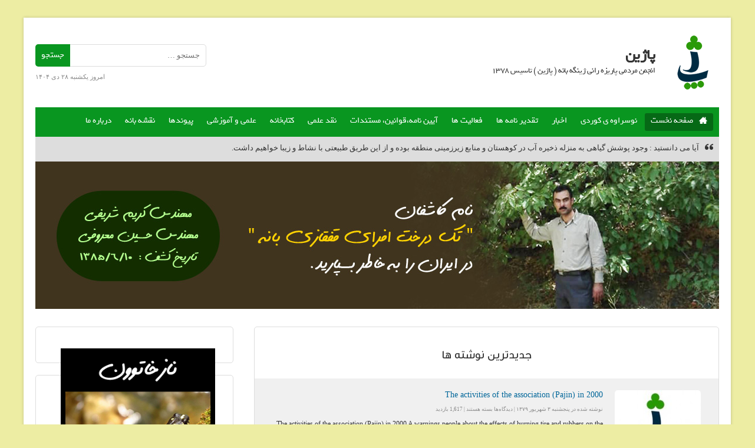

--- FILE ---
content_type: text/html; charset=UTF-8
request_url: http://www.pajinngo.ir/page/64/
body_size: 45730
content:
<!doctype html>
<html dir="rtl" lang="fa-IR">
<head>
<meta charset="UTF-8" />
<link rel="pingback" href="http://www.pajinngo.ir/xmlrpc.php" />
<meta name="viewport" content="width=device-width, initial-scale=1.0">

<title>پاژین &#8211; برگه 64 &#8211; انجمن مردمی پاریزه رانی ژینگه بانه ( پاژین ) تاسیس 1378</title>
<meta name='robots' content='max-image-preview:large' />
<link rel='dns-prefetch' href='//static.addtoany.com' />
<link rel="alternate" type="application/rss+xml" title="پاژین &raquo; خوراک" href="http://www.pajinngo.ir/feed/" />
<link rel="alternate" type="application/rss+xml" title="پاژین &raquo; خوراک دیدگاه‌ها" href="http://www.pajinngo.ir/comments/feed/" />
<script type="text/javascript">
window._wpemojiSettings = {"baseUrl":"https:\/\/s.w.org\/images\/core\/emoji\/14.0.0\/72x72\/","ext":".png","svgUrl":"https:\/\/s.w.org\/images\/core\/emoji\/14.0.0\/svg\/","svgExt":".svg","source":{"concatemoji":"http:\/\/www.pajinngo.ir\/wp-includes\/js\/wp-emoji-release.min.js?ver=6.2.8"}};
/*! This file is auto-generated */
!function(e,a,t){var n,r,o,i=a.createElement("canvas"),p=i.getContext&&i.getContext("2d");function s(e,t){p.clearRect(0,0,i.width,i.height),p.fillText(e,0,0);e=i.toDataURL();return p.clearRect(0,0,i.width,i.height),p.fillText(t,0,0),e===i.toDataURL()}function c(e){var t=a.createElement("script");t.src=e,t.defer=t.type="text/javascript",a.getElementsByTagName("head")[0].appendChild(t)}for(o=Array("flag","emoji"),t.supports={everything:!0,everythingExceptFlag:!0},r=0;r<o.length;r++)t.supports[o[r]]=function(e){if(p&&p.fillText)switch(p.textBaseline="top",p.font="600 32px Arial",e){case"flag":return s("\ud83c\udff3\ufe0f\u200d\u26a7\ufe0f","\ud83c\udff3\ufe0f\u200b\u26a7\ufe0f")?!1:!s("\ud83c\uddfa\ud83c\uddf3","\ud83c\uddfa\u200b\ud83c\uddf3")&&!s("\ud83c\udff4\udb40\udc67\udb40\udc62\udb40\udc65\udb40\udc6e\udb40\udc67\udb40\udc7f","\ud83c\udff4\u200b\udb40\udc67\u200b\udb40\udc62\u200b\udb40\udc65\u200b\udb40\udc6e\u200b\udb40\udc67\u200b\udb40\udc7f");case"emoji":return!s("\ud83e\udef1\ud83c\udffb\u200d\ud83e\udef2\ud83c\udfff","\ud83e\udef1\ud83c\udffb\u200b\ud83e\udef2\ud83c\udfff")}return!1}(o[r]),t.supports.everything=t.supports.everything&&t.supports[o[r]],"flag"!==o[r]&&(t.supports.everythingExceptFlag=t.supports.everythingExceptFlag&&t.supports[o[r]]);t.supports.everythingExceptFlag=t.supports.everythingExceptFlag&&!t.supports.flag,t.DOMReady=!1,t.readyCallback=function(){t.DOMReady=!0},t.supports.everything||(n=function(){t.readyCallback()},a.addEventListener?(a.addEventListener("DOMContentLoaded",n,!1),e.addEventListener("load",n,!1)):(e.attachEvent("onload",n),a.attachEvent("onreadystatechange",function(){"complete"===a.readyState&&t.readyCallback()})),(e=t.source||{}).concatemoji?c(e.concatemoji):e.wpemoji&&e.twemoji&&(c(e.twemoji),c(e.wpemoji)))}(window,document,window._wpemojiSettings);
</script>
<style type="text/css">
img.wp-smiley,
img.emoji {
	display: inline !important;
	border: none !important;
	box-shadow: none !important;
	height: 1em !important;
	width: 1em !important;
	margin: 0 0.07em !important;
	vertical-align: -0.1em !important;
	background: none !important;
	padding: 0 !important;
}
</style>
	<link rel='stylesheet' id='wp-block-library-rtl-css' href='http://www.pajinngo.ir/wp-includes/css/dist/block-library/style-rtl.min.css?ver=6.2.8' type='text/css' media='all' />
<link rel='stylesheet' id='classic-theme-styles-css' href='http://www.pajinngo.ir/wp-includes/css/classic-themes.min.css?ver=6.2.8' type='text/css' media='all' />
<style id='global-styles-inline-css' type='text/css'>
body{--wp--preset--color--black: #000000;--wp--preset--color--cyan-bluish-gray: #abb8c3;--wp--preset--color--white: #ffffff;--wp--preset--color--pale-pink: #f78da7;--wp--preset--color--vivid-red: #cf2e2e;--wp--preset--color--luminous-vivid-orange: #ff6900;--wp--preset--color--luminous-vivid-amber: #fcb900;--wp--preset--color--light-green-cyan: #7bdcb5;--wp--preset--color--vivid-green-cyan: #00d084;--wp--preset--color--pale-cyan-blue: #8ed1fc;--wp--preset--color--vivid-cyan-blue: #0693e3;--wp--preset--color--vivid-purple: #9b51e0;--wp--preset--gradient--vivid-cyan-blue-to-vivid-purple: linear-gradient(135deg,rgba(6,147,227,1) 0%,rgb(155,81,224) 100%);--wp--preset--gradient--light-green-cyan-to-vivid-green-cyan: linear-gradient(135deg,rgb(122,220,180) 0%,rgb(0,208,130) 100%);--wp--preset--gradient--luminous-vivid-amber-to-luminous-vivid-orange: linear-gradient(135deg,rgba(252,185,0,1) 0%,rgba(255,105,0,1) 100%);--wp--preset--gradient--luminous-vivid-orange-to-vivid-red: linear-gradient(135deg,rgba(255,105,0,1) 0%,rgb(207,46,46) 100%);--wp--preset--gradient--very-light-gray-to-cyan-bluish-gray: linear-gradient(135deg,rgb(238,238,238) 0%,rgb(169,184,195) 100%);--wp--preset--gradient--cool-to-warm-spectrum: linear-gradient(135deg,rgb(74,234,220) 0%,rgb(151,120,209) 20%,rgb(207,42,186) 40%,rgb(238,44,130) 60%,rgb(251,105,98) 80%,rgb(254,248,76) 100%);--wp--preset--gradient--blush-light-purple: linear-gradient(135deg,rgb(255,206,236) 0%,rgb(152,150,240) 100%);--wp--preset--gradient--blush-bordeaux: linear-gradient(135deg,rgb(254,205,165) 0%,rgb(254,45,45) 50%,rgb(107,0,62) 100%);--wp--preset--gradient--luminous-dusk: linear-gradient(135deg,rgb(255,203,112) 0%,rgb(199,81,192) 50%,rgb(65,88,208) 100%);--wp--preset--gradient--pale-ocean: linear-gradient(135deg,rgb(255,245,203) 0%,rgb(182,227,212) 50%,rgb(51,167,181) 100%);--wp--preset--gradient--electric-grass: linear-gradient(135deg,rgb(202,248,128) 0%,rgb(113,206,126) 100%);--wp--preset--gradient--midnight: linear-gradient(135deg,rgb(2,3,129) 0%,rgb(40,116,252) 100%);--wp--preset--duotone--dark-grayscale: url('#wp-duotone-dark-grayscale');--wp--preset--duotone--grayscale: url('#wp-duotone-grayscale');--wp--preset--duotone--purple-yellow: url('#wp-duotone-purple-yellow');--wp--preset--duotone--blue-red: url('#wp-duotone-blue-red');--wp--preset--duotone--midnight: url('#wp-duotone-midnight');--wp--preset--duotone--magenta-yellow: url('#wp-duotone-magenta-yellow');--wp--preset--duotone--purple-green: url('#wp-duotone-purple-green');--wp--preset--duotone--blue-orange: url('#wp-duotone-blue-orange');--wp--preset--font-size--small: 13px;--wp--preset--font-size--medium: 20px;--wp--preset--font-size--large: 36px;--wp--preset--font-size--x-large: 42px;--wp--preset--spacing--20: 0.44rem;--wp--preset--spacing--30: 0.67rem;--wp--preset--spacing--40: 1rem;--wp--preset--spacing--50: 1.5rem;--wp--preset--spacing--60: 2.25rem;--wp--preset--spacing--70: 3.38rem;--wp--preset--spacing--80: 5.06rem;--wp--preset--shadow--natural: 6px 6px 9px rgba(0, 0, 0, 0.2);--wp--preset--shadow--deep: 12px 12px 50px rgba(0, 0, 0, 0.4);--wp--preset--shadow--sharp: 6px 6px 0px rgba(0, 0, 0, 0.2);--wp--preset--shadow--outlined: 6px 6px 0px -3px rgba(255, 255, 255, 1), 6px 6px rgba(0, 0, 0, 1);--wp--preset--shadow--crisp: 6px 6px 0px rgba(0, 0, 0, 1);}:where(.is-layout-flex){gap: 0.5em;}body .is-layout-flow > .alignleft{float: left;margin-inline-start: 0;margin-inline-end: 2em;}body .is-layout-flow > .alignright{float: right;margin-inline-start: 2em;margin-inline-end: 0;}body .is-layout-flow > .aligncenter{margin-left: auto !important;margin-right: auto !important;}body .is-layout-constrained > .alignleft{float: left;margin-inline-start: 0;margin-inline-end: 2em;}body .is-layout-constrained > .alignright{float: right;margin-inline-start: 2em;margin-inline-end: 0;}body .is-layout-constrained > .aligncenter{margin-left: auto !important;margin-right: auto !important;}body .is-layout-constrained > :where(:not(.alignleft):not(.alignright):not(.alignfull)){max-width: var(--wp--style--global--content-size);margin-left: auto !important;margin-right: auto !important;}body .is-layout-constrained > .alignwide{max-width: var(--wp--style--global--wide-size);}body .is-layout-flex{display: flex;}body .is-layout-flex{flex-wrap: wrap;align-items: center;}body .is-layout-flex > *{margin: 0;}:where(.wp-block-columns.is-layout-flex){gap: 2em;}.has-black-color{color: var(--wp--preset--color--black) !important;}.has-cyan-bluish-gray-color{color: var(--wp--preset--color--cyan-bluish-gray) !important;}.has-white-color{color: var(--wp--preset--color--white) !important;}.has-pale-pink-color{color: var(--wp--preset--color--pale-pink) !important;}.has-vivid-red-color{color: var(--wp--preset--color--vivid-red) !important;}.has-luminous-vivid-orange-color{color: var(--wp--preset--color--luminous-vivid-orange) !important;}.has-luminous-vivid-amber-color{color: var(--wp--preset--color--luminous-vivid-amber) !important;}.has-light-green-cyan-color{color: var(--wp--preset--color--light-green-cyan) !important;}.has-vivid-green-cyan-color{color: var(--wp--preset--color--vivid-green-cyan) !important;}.has-pale-cyan-blue-color{color: var(--wp--preset--color--pale-cyan-blue) !important;}.has-vivid-cyan-blue-color{color: var(--wp--preset--color--vivid-cyan-blue) !important;}.has-vivid-purple-color{color: var(--wp--preset--color--vivid-purple) !important;}.has-black-background-color{background-color: var(--wp--preset--color--black) !important;}.has-cyan-bluish-gray-background-color{background-color: var(--wp--preset--color--cyan-bluish-gray) !important;}.has-white-background-color{background-color: var(--wp--preset--color--white) !important;}.has-pale-pink-background-color{background-color: var(--wp--preset--color--pale-pink) !important;}.has-vivid-red-background-color{background-color: var(--wp--preset--color--vivid-red) !important;}.has-luminous-vivid-orange-background-color{background-color: var(--wp--preset--color--luminous-vivid-orange) !important;}.has-luminous-vivid-amber-background-color{background-color: var(--wp--preset--color--luminous-vivid-amber) !important;}.has-light-green-cyan-background-color{background-color: var(--wp--preset--color--light-green-cyan) !important;}.has-vivid-green-cyan-background-color{background-color: var(--wp--preset--color--vivid-green-cyan) !important;}.has-pale-cyan-blue-background-color{background-color: var(--wp--preset--color--pale-cyan-blue) !important;}.has-vivid-cyan-blue-background-color{background-color: var(--wp--preset--color--vivid-cyan-blue) !important;}.has-vivid-purple-background-color{background-color: var(--wp--preset--color--vivid-purple) !important;}.has-black-border-color{border-color: var(--wp--preset--color--black) !important;}.has-cyan-bluish-gray-border-color{border-color: var(--wp--preset--color--cyan-bluish-gray) !important;}.has-white-border-color{border-color: var(--wp--preset--color--white) !important;}.has-pale-pink-border-color{border-color: var(--wp--preset--color--pale-pink) !important;}.has-vivid-red-border-color{border-color: var(--wp--preset--color--vivid-red) !important;}.has-luminous-vivid-orange-border-color{border-color: var(--wp--preset--color--luminous-vivid-orange) !important;}.has-luminous-vivid-amber-border-color{border-color: var(--wp--preset--color--luminous-vivid-amber) !important;}.has-light-green-cyan-border-color{border-color: var(--wp--preset--color--light-green-cyan) !important;}.has-vivid-green-cyan-border-color{border-color: var(--wp--preset--color--vivid-green-cyan) !important;}.has-pale-cyan-blue-border-color{border-color: var(--wp--preset--color--pale-cyan-blue) !important;}.has-vivid-cyan-blue-border-color{border-color: var(--wp--preset--color--vivid-cyan-blue) !important;}.has-vivid-purple-border-color{border-color: var(--wp--preset--color--vivid-purple) !important;}.has-vivid-cyan-blue-to-vivid-purple-gradient-background{background: var(--wp--preset--gradient--vivid-cyan-blue-to-vivid-purple) !important;}.has-light-green-cyan-to-vivid-green-cyan-gradient-background{background: var(--wp--preset--gradient--light-green-cyan-to-vivid-green-cyan) !important;}.has-luminous-vivid-amber-to-luminous-vivid-orange-gradient-background{background: var(--wp--preset--gradient--luminous-vivid-amber-to-luminous-vivid-orange) !important;}.has-luminous-vivid-orange-to-vivid-red-gradient-background{background: var(--wp--preset--gradient--luminous-vivid-orange-to-vivid-red) !important;}.has-very-light-gray-to-cyan-bluish-gray-gradient-background{background: var(--wp--preset--gradient--very-light-gray-to-cyan-bluish-gray) !important;}.has-cool-to-warm-spectrum-gradient-background{background: var(--wp--preset--gradient--cool-to-warm-spectrum) !important;}.has-blush-light-purple-gradient-background{background: var(--wp--preset--gradient--blush-light-purple) !important;}.has-blush-bordeaux-gradient-background{background: var(--wp--preset--gradient--blush-bordeaux) !important;}.has-luminous-dusk-gradient-background{background: var(--wp--preset--gradient--luminous-dusk) !important;}.has-pale-ocean-gradient-background{background: var(--wp--preset--gradient--pale-ocean) !important;}.has-electric-grass-gradient-background{background: var(--wp--preset--gradient--electric-grass) !important;}.has-midnight-gradient-background{background: var(--wp--preset--gradient--midnight) !important;}.has-small-font-size{font-size: var(--wp--preset--font-size--small) !important;}.has-medium-font-size{font-size: var(--wp--preset--font-size--medium) !important;}.has-large-font-size{font-size: var(--wp--preset--font-size--large) !important;}.has-x-large-font-size{font-size: var(--wp--preset--font-size--x-large) !important;}
.wp-block-navigation a:where(:not(.wp-element-button)){color: inherit;}
:where(.wp-block-columns.is-layout-flex){gap: 2em;}
.wp-block-pullquote{font-size: 1.5em;line-height: 1.6;}
</style>
<link rel='stylesheet' id='jQtransformcss-css' href='http://www.pajinngo.ir/wp-content/plugins/best-guest-blog-poster/css/jqtransform.css?ver=1.0.0' type='text/css' media='all' />
<link rel='stylesheet' id='jQmsgcss-css' href='http://www.pajinngo.ir/wp-content/plugins/best-guest-blog-poster/css/zebra_dialog.css?ver=1.0.0' type='text/css' media='all' />
<link rel='stylesheet' id='gpFront-css' href='http://www.pajinngo.ir/wp-content/plugins/best-guest-blog-poster/css/frontend.css?ver=1.0.0' type='text/css' media='all' />
<link rel='stylesheet' id='parent-style-css' href='http://www.pajinngo.ir/wp-content/themes/cweb-danesh/style.css?ver=6.2.8' type='text/css' media='all' />
<link rel='stylesheet' id='style-css' href='http://www.pajinngo.ir/wp-content/themes/cweb-danesh-child/style.css?ver=6.2.8' type='text/css' media='all' />
<link rel='stylesheet' id='responsive-css' href='http://www.pajinngo.ir/wp-content/themes/cweb-danesh/css/responsive.css?ver=6.2.8' type='text/css' media='all' />
<link rel='stylesheet' id='msl-main-css' href='http://www.pajinngo.ir/wp-content/plugins/master-slider/public/assets/css/masterslider.main.css?ver=3.9.5' type='text/css' media='all' />
<link rel='stylesheet' id='msl-custom-css' href='http://www.pajinngo.ir/wp-content/uploads/master-slider/custom.css?ver=11.8' type='text/css' media='all' />
<link rel='stylesheet' id='addtoany-css' href='http://www.pajinngo.ir/wp-content/plugins/add-to-any/addtoany.min.css?ver=1.16' type='text/css' media='all' />
<script type='text/javascript' id='addtoany-core-js-before'>
window.a2a_config=window.a2a_config||{};a2a_config.callbacks=[];a2a_config.overlays=[];a2a_config.templates={};a2a_localize = {
	Share: "اشتراک گذاری",
	Save: "ذخیره",
	Subscribe: "عضویت",
	Email: "Email",
	Bookmark: "نشانه گذاری",
	ShowAll: "نمایش همگی",
	ShowLess: "نمایش حداقل",
	FindServices: "یافتن سرویس (ها)",
	FindAnyServiceToAddTo: "یافتن سریع دیگر سرویس ها برای اضافه کردن",
	PoweredBy: "قدرت یافته از",
	ShareViaEmail: "Share via email",
	SubscribeViaEmail: "Subscribe via email",
	BookmarkInYourBrowser: "ثبت به عنوان علاقه مندی برای مرورگر شما",
	BookmarkInstructions: "Press Ctrl+D or \u2318+D to bookmark this page",
	AddToYourFavorites: "اضافه کردن به علاقه مندی ها",
	SendFromWebOrProgram: "Send from any email address or email program",
	EmailProgram: "Email program",
	More: "More&#8230;",
	ThanksForSharing: "Thanks for sharing!",
	ThanksForFollowing: "Thanks for following!"
};
</script>
<script type='text/javascript' async src='https://static.addtoany.com/menu/page.js' id='addtoany-core-js'></script>
<script type='text/javascript' src='http://www.pajinngo.ir/wp-includes/js/jquery/jquery.min.js?ver=3.6.4' id='jquery-core-js'></script>
<script type='text/javascript' src='http://www.pajinngo.ir/wp-includes/js/jquery/jquery-migrate.min.js?ver=3.4.0' id='jquery-migrate-js'></script>
<script type='text/javascript' async src='http://www.pajinngo.ir/wp-content/plugins/add-to-any/addtoany.min.js?ver=1.1' id='addtoany-jquery-js'></script>
<script type='text/javascript' src='http://www.pajinngo.ir/wp-content/plugins/best-guest-blog-poster/js/zebra_dialog.src.js?ver=6.2.8' id='jQmsg-js'></script>
<script type='text/javascript' src='http://www.pajinngo.ir/wp-content/plugins/best-guest-blog-poster/js/gpfrontendfunc.js?ver=6.2.8' id='gPfrontend-js'></script>
<script type='text/javascript' id='wp-statistics-tracker-js-extra'>
/* <![CDATA[ */
var WP_Statistics_Tracker_Object = {"hitRequestUrl":"http:\/\/www.pajinngo.ir\/wp-json\/wp-statistics\/v2\/hit?wp_statistics_hit_rest=yes&track_all=1&current_page_type=home&current_page_id=0&search_query&page_uri=L3BhZ2UvNjQv","keepOnlineRequestUrl":"http:\/\/www.pajinngo.ir\/wp-json\/wp-statistics\/v2\/online?wp_statistics_hit_rest=yes&track_all=1&current_page_type=home&current_page_id=0&search_query&page_uri=L3BhZ2UvNjQv","option":{"dntEnabled":false,"cacheCompatibility":false}};
/* ]]> */
</script>
<script type='text/javascript' src='http://www.pajinngo.ir/wp-content/plugins/wp-statistics/assets/js/tracker.js?ver=6.2.8' id='wp-statistics-tracker-js'></script>
<script type='text/javascript' src='http://www.pajinngo.ir/wp-content/themes/cweb-danesh/js/jquery-functions.js?ver=6.2.8' id='functions-js'></script>
<link rel="https://api.w.org/" href="http://www.pajinngo.ir/wp-json/" /><link rel="EditURI" type="application/rsd+xml" title="RSD" href="http://www.pajinngo.ir/xmlrpc.php?rsd" />
<link rel="wlwmanifest" type="application/wlwmanifest+xml" href="http://www.pajinngo.ir/wp-includes/wlwmanifest.xml" />
<script>var ms_grabbing_curosr = 'http://www.pajinngo.ir/wp-content/plugins/master-slider/public/assets/css/common/grabbing.cur', ms_grab_curosr = 'http://www.pajinngo.ir/wp-content/plugins/master-slider/public/assets/css/common/grab.cur';</script>
<meta name="generator" content="MasterSlider 3.9.5 - Responsive Touch Image Slider | avt.li/msf" />
<!-- Analytics by WP Statistics v14.2 - http://wp-statistics.com/ -->

		<meta name="description" content="انجمن مردمی پاریزه رانی ژینگه بانه ( پاژین ) تاسیس 1378" />
		<meta name="keywords" content="بانه,انجمن پاژین,جنگل های بانه,محیط زیست,انجمن حفاظت از محیط زیست بانه,ژینگه پاریزی,,مرتع,,مراتع بانه" />
		        
	<style type="text/css">
	
	.navbar,
	.navbar ul ul,
	.nav-links .current,
	.sidebar [class$="_search"] form input[type="submit"],
	.sidebar [class$="_calendar"] table thead,
	.sidebar .widget_tag_cloud a:hover,
	.widgets,
	.search-box form input[type="submit"],
	.comment-respond input[type="submit"],
	.commentlist li.bypostauthor cite.fn:after,
	.post.sticky:before,
	.sidebar .widget_categories ul li:hover,
	#entry-meta div span:before {
		background-color:#099620;
	}
	
	.post p a,
	.sidebar [class$="_calendar"] table tbody td a {
		color:#099620;
	}
	
	.sidebar .block-title h3 {
		border-bottom: 2px solid #099620;
	}
	
	
	</style>
    
    <style type="text/css" id="custom-background-css">
body.custom-background { background-color: #ededa3; background-image: url("http://www.pajinngo.ir/wp-content/uploads/2021/11/eglim.jpg"); background-position: center center; background-size: auto; background-repeat: no-repeat; background-attachment: fixed; }
</style>
	</head>

<body class="rtl home blog paged custom-background paged-64 boxed _masterslider _ms_version_3.9.5">

<div class="body-wrap">

<header class="header">
	<div class="wrap">
    
        <div class="heading">
        <a href="http://www.pajinngo.ir">
        <img src="http://www.pajinngo.ir/wp-content/uploads/2015/10/logo51.png" alt="انجمن مردمی پاریزه رانی ژینگه بانه ( پاژین ) تاسیس 1378" title="پاژین" />
        <h1>پاژین</h1>        </a>
        <p>انجمن مردمی پاریزه رانی ژینگه بانه ( پاژین ) تاسیس 1378</p>
        </div>
        
        
        <div class="search-box">
        	<form role="search" method="get" class="search-form" action="http://www.pajinngo.ir/">
				<label>
					<span class="screen-reader-text">جستجو برای:</span>
					<input type="search" class="search-field" placeholder="جستجو &hellip;" value="" name="s" />
				</label>
				<input type="submit" class="search-submit" value="جستجو" />
			</form>            <span>امروز     یکشنبه ۲۸ دی ۱۴۰۴            </span>
        </div>
        
    </div>
</header>






<nav class="navbar">
	<div class="wrap">
    	<div class="nav-btn"></div>
    	<nav><div class="menu-%d9%85%d9%86%d9%88%db%8c-%d9%86%d8%a7%d9%88%d8%a8%d8%b1%db%8c-container"><ul id="menu-%d9%85%d9%86%d9%88%db%8c-%d9%86%d8%a7%d9%88%d8%a8%d8%b1%db%8c" class="menu"><li id="menu-item-10407" class="menu-item menu-item-type-custom menu-item-object-custom current-menu-item menu-item-home menu-item-10407"><a href="http://www.pajinngo.ir/">صفحه نخست</a></li>
<li id="menu-item-11399" class="menu-item menu-item-type-taxonomy menu-item-object-category menu-item-11399"><a href="http://www.pajinngo.ir/category/%d9%86%d9%88%d8%b3%d8%b1%d8%a7%d9%88%d9%87-%db%8c-%da%a9%d9%88%d8%b1%d8%af%db%8c/">نوسراوه ی کوردی</a></li>
<li id="menu-item-2141" class="menu-item menu-item-type-taxonomy menu-item-object-category menu-item-2141"><a href="http://www.pajinngo.ir/category/%d8%a7%d8%ae%d8%a8%d8%a7%d8%b1/">اخبار</a></li>
<li id="menu-item-11001" class="menu-item menu-item-type-taxonomy menu-item-object-category menu-item-11001"><a href="http://www.pajinngo.ir/category/%d8%aa%d9%82%d8%af%db%8c%d8%b1-%d9%86%d8%a7%d9%85%d9%87-%d9%87%d8%a7/">تقدیر نامه ها</a></li>
<li id="menu-item-2745" class="menu-item menu-item-type-post_type menu-item-object-page menu-item-has-children menu-item-2745"><a href="http://www.pajinngo.ir/%da%af%d8%b2%d8%a7%d8%b1%d8%b4-%d9%81%d8%b9%d8%a7%d9%84%db%8c%d8%aa%d9%87%d8%a7/">فعالیت ها</a>
<ul class="sub-menu">
	<li id="menu-item-2152" class="menu-item menu-item-type-taxonomy menu-item-object-category menu-item-2152"><a href="http://www.pajinngo.ir/category/%d9%be%d8%b3%d9%85%d8%a7%d9%86%d8%af-%d9%88-%d8%b2%d8%a8%d8%a7%d9%84%d9%87/">پسماند و زباله</a></li>
	<li id="menu-item-2148" class="menu-item menu-item-type-taxonomy menu-item-object-category menu-item-2148"><a href="http://www.pajinngo.ir/category/%d8%ac%d9%86%da%af%d9%84-%d9%87%d8%a7-%d9%88-%d9%85%d8%b1%d8%a7%d8%aa%d8%b9/">جنگل ها و مراتع</a></li>
	<li id="menu-item-2151" class="menu-item menu-item-type-taxonomy menu-item-object-category menu-item-2151"><a href="http://www.pajinngo.ir/category/%d8%a7%d9%85%d9%88%d8%b1-%d8%ac%d8%a7%d9%86%d9%88%d8%b1%d8%a7%d9%86-%d9%88%d8%ad%d8%b4%db%8c/">امور جانوران وحشی</a></li>
	<li id="menu-item-3958" class="menu-item menu-item-type-taxonomy menu-item-object-category menu-item-3958"><a href="http://www.pajinngo.ir/category/%d8%a7%d9%85%d9%88%d8%b1-%d9%85%d8%b1%d8%a8%d9%88%d8%b7-%d8%a8%d9%87-%d8%a2%d8%a8/">امور مربوط به آب</a></li>
	<li id="menu-item-5588" class="menu-item menu-item-type-taxonomy menu-item-object-category menu-item-5588"><a href="http://www.pajinngo.ir/category/%d9%81%d8%b9%d8%a7%d9%84%db%8c%d8%aa-%d8%af%d8%b1-%d9%85%d8%af%d8%a7%d8%b1%d8%b3/">فعالیت در مدارس</a></li>
	<li id="menu-item-2149" class="menu-item menu-item-type-taxonomy menu-item-object-category menu-item-2149"><a href="http://www.pajinngo.ir/category/%d8%b3%d9%85%db%8c%d9%86%d8%a7%d8%b1%d9%87%d8%a7/">سمینارها</a></li>
	<li id="menu-item-2147" class="menu-item menu-item-type-taxonomy menu-item-object-category menu-item-2147"><a href="http://www.pajinngo.ir/category/%d8%a8%db%8c%d8%a7%d9%86%db%8c%d9%87-%d9%87%d8%a7%db%8c-%d9%be%d8%a7%da%98%db%8c%d9%86/">بیانیه های پاژین</a></li>
	<li id="menu-item-5587" class="menu-item menu-item-type-taxonomy menu-item-object-category menu-item-5587"><a href="http://www.pajinngo.ir/category/%d9%81%d8%b9%d8%a7%d9%84%db%8c%d8%aa-%d9%88%d8%b1%d8%b2%d8%b4%db%8c/">فعالیت ورزشی</a></li>
	<li id="menu-item-2741" class="menu-item menu-item-type-post_type menu-item-object-page menu-item-has-children menu-item-2741"><a href="http://www.pajinngo.ir/%d9%87%d9%86%d8%b1-%d9%88-%d8%a7%d8%af%d8%a8%db%8c%d8%a7%d8%aa/">هنر و ادبیات</a>
	<ul class="sub-menu">
		<li id="menu-item-2153" class="menu-item menu-item-type-taxonomy menu-item-object-category menu-item-2153"><a href="http://www.pajinngo.ir/category/%d9%86%d8%ab%d8%b1-%d9%88-%d8%b4%d8%b9%d8%b1/">نثر و شعر</a></li>
		<li id="menu-item-2155" class="menu-item menu-item-type-taxonomy menu-item-object-category menu-item-2155"><a href="http://www.pajinngo.ir/category/%d9%81%db%8c%d9%84%d9%85-%d9%88-%da%a9%d9%84%db%8c%d9%be/">فیلم و کلیپ</a></li>
	</ul>
</li>
</ul>
</li>
<li id="menu-item-11019" class="menu-item menu-item-type-post_type menu-item-object-page menu-item-11019"><a href="http://www.pajinngo.ir/factt/">آیین نامه،قوانین، مستندات</a></li>
<li id="menu-item-10490" class="menu-item menu-item-type-taxonomy menu-item-object-category menu-item-10490"><a href="http://www.pajinngo.ir/category/%d9%86%d9%82%d8%af-%d8%b9%d9%84%d9%85%db%8c/">نقد علمی</a></li>
<li id="menu-item-5380" class="menu-item menu-item-type-post_type menu-item-object-page menu-item-5380"><a href="http://www.pajinngo.ir/%da%a9%d8%aa%d8%a7%d8%a8%d8%ae%d8%a7%d9%86%d9%87-%d9%be%d8%a7%da%98%db%8c%d9%86/">کتابخانه</a></li>
<li id="menu-item-2156" class="menu-item menu-item-type-taxonomy menu-item-object-category menu-item-has-children menu-item-2156"><a href="http://www.pajinngo.ir/category/%d8%b9%d9%84%d9%85%db%8c-%d9%88-%d8%a2%d9%85%d9%88%d8%b2%d8%b4%db%8c/">علمی و آموزشی</a>
<ul class="sub-menu">
	<li id="menu-item-2157" class="menu-item menu-item-type-taxonomy menu-item-object-category menu-item-2157"><a href="http://www.pajinngo.ir/category/%d9%81%d9%84%d8%b3%d9%81%db%8c-%d9%88-%d8%a7%d8%ac%d8%aa%d9%85%d8%a7%d8%b9%db%8c/">فلسفی و اجتماعی</a></li>
	<li id="menu-item-2159" class="menu-item menu-item-type-taxonomy menu-item-object-category menu-item-2159"><a href="http://www.pajinngo.ir/category/%d9%86%da%a9%d8%a7%d8%aa-%d8%b2%db%8c%d8%b3%d8%aa-%d9%85%d8%ad%db%8c%d8%b7%db%8c/">نکات زیست محیطی</a></li>
	<li id="menu-item-2128" class="menu-item menu-item-type-post_type menu-item-object-page menu-item-2128"><a href="http://www.pajinngo.ir/%d9%82%d9%88%d8%a7%d9%86%db%8c%d9%86-%d9%88-%d8%a2%db%8c%db%8c%d9%86-%d9%86%d8%a7%d9%85%d9%87-%d9%87%d8%a7/">قوانین</a></li>
	<li id="menu-item-2132" class="menu-item menu-item-type-post_type menu-item-object-page menu-item-2132"><a href="http://www.pajinngo.ir/%d8%a2%d9%8a%d9%8a%d9%86-%d9%86%d8%a7%d9%85%d9%87-%d8%a7%d8%ac%d8%b1%d8%a7%d9%8a%d9%8a-%d9%82%d8%a7%d9%86%d9%88%d9%86-%d9%85%d8%af%d9%8a%d8%b1%d9%8a%d8%aa-%d9%be%d8%b3%d9%85%d8%a7%d9%86%d8%af%d9%87/">آیین نامه  مدیریت پسماندها</a></li>
	<li id="menu-item-2133" class="menu-item menu-item-type-post_type menu-item-object-page menu-item-2133"><a href="http://www.pajinngo.ir/%d9%82%d9%80%d9%80%d9%80%d9%80%d9%80%d9%80%d8%a7%d9%86%d9%88%d9%86-%d9%85%d8%af%d9%8a%d8%b1%d9%8a%d8%aa-%d9%be%d8%b3%d9%85%d8%a7%d9%86%d8%af%d9%87%d8%a7-%d8%af%d8%b1-%db%b2%db%b3-%d9%85%d8%a7%d8%af/">قــــــانون مدیریت پسماندها</a></li>
	<li id="menu-item-3233" class="menu-item menu-item-type-post_type menu-item-object-page menu-item-3233"><a href="http://www.pajinngo.ir/%d9%82%d8%a7%d9%86%d9%88%d9%86-%d8%ad%d9%81%d8%a7%d8%b8%d8%aa-%d9%88-%d8%a8%d9%87%d8%b3%d8%a7%d8%b2%db%8c-%d9%85%d8%ad%db%8c%d8%b7-%d8%b2%db%8c%d8%b3%d8%aa/">قانون حفاظت و بهسازی محیط زیست</a></li>
</ul>
</li>
<li id="menu-item-2131" class="menu-item menu-item-type-post_type menu-item-object-page menu-item-2131"><a href="http://www.pajinngo.ir/%d9%be%db%8c%d9%88%d9%86%d8%af%d9%87%d8%a7/">پیوندها</a></li>
<li id="menu-item-2790" class="menu-item menu-item-type-post_type menu-item-object-page menu-item-2790"><a href="http://www.pajinngo.ir/%d9%86%d9%82%d8%b4%d9%87-%d8%b4%d9%87%d8%b1%d8%b3%d8%aa%d8%a7%d9%86-%d8%a8%d8%a7%d9%86%d9%87/">نقشه بانه</a></li>
<li id="menu-item-804" class="menu-item menu-item-type-post_type menu-item-object-page menu-item-has-children menu-item-804"><a href="http://www.pajinngo.ir/about-us/">درباره ما</a>
<ul class="sub-menu">
	<li id="menu-item-803" class="menu-item menu-item-type-post_type menu-item-object-page menu-item-803"><a href="http://www.pajinngo.ir/contact-us/">تماس باما</a></li>
	<li id="menu-item-2129" class="menu-item menu-item-type-post_type menu-item-object-page menu-item-2129"><a href="http://www.pajinngo.ir/contact-us/estemdad/">انتقادات و پیشنهاد</a></li>
	<li id="menu-item-2989" class="menu-item menu-item-type-post_type menu-item-object-page menu-item-2989"><a href="http://www.pajinngo.ir/donate/">کمک مالی</a></li>
	<li id="menu-item-2138" class="menu-item menu-item-type-post_type menu-item-object-page menu-item-2138"><a href="http://www.pajinngo.ir/about-us/hayat/">مدیریت پاژین از ۱۳۹۷ تا ۱۳۹۹</a></li>
	<li id="menu-item-2139" class="menu-item menu-item-type-post_type menu-item-object-page menu-item-2139"><a href="http://www.pajinngo.ir/about-us/%d9%87%db%8c%d8%a6%d8%aa-%d9%85%d8%af%db%8c%d8%b1%d9%87/">اساسنامه</a></li>
	<li id="menu-item-2135" class="menu-item menu-item-type-post_type menu-item-object-page menu-item-2135"><a href="http://www.pajinngo.ir/about-us/%d9%86%d8%b8%d8%a7%d9%85%d9%86%d8%a7%d9%85%d9%87-%d9%be%d8%a7%da%98%db%8c%d9%86/">نظامنامه داخلی انجمن</a></li>
	<li id="menu-item-2137" class="menu-item menu-item-type-post_type menu-item-object-page menu-item-2137"><a href="http://www.pajinngo.ir/about-us/%da%86%d8%a7%d8%b1%d8%aa-%d8%b3%d8%a7%d8%b2%d9%85%d8%a7%d9%86%db%8c/">چارت سازمانی</a></li>
	<li id="menu-item-2188" class="menu-item menu-item-type-post_type menu-item-object-page menu-item-2188"><a href="http://www.pajinngo.ir/%d9%81%d8%b1%d9%85-%d8%b9%d8%b6%d9%88%db%8c%d8%aa/">فرم عضویت</a></li>
	<li id="menu-item-2136" class="menu-item menu-item-type-post_type menu-item-object-page menu-item-2136"><a href="http://www.pajinngo.ir/about-us/%d9%be%d8%b1%d9%88%d8%a7%d9%86%d9%87-%d9%81%d8%b9%d8%a7%d9%84%db%8c%d8%aa/">پروانه فعالیت</a></li>
	<li id="menu-item-2142" class="menu-item menu-item-type-taxonomy menu-item-object-category menu-item-2142"><a href="http://www.pajinngo.ir/category/%d8%aa%d9%82%d8%af%db%8c%d8%b1-%d9%86%d8%a7%d9%85%d9%87-%d9%87%d8%a7/">تقدیر نامه ها</a></li>
</ul>
</li>
</ul></div></nav>
    </div>
</nav>




    <div class="site-message">
    	<div class="wrap">آیا می دانستید : وجود پوشش گیاهی به منزله ذخیره آب در کوهستان و منابع زیرزمینی منطقه بوده و از این طریق طبیعتی با نشاط و زیبا خواهیم داشت.
</div>
    </div>

			

		<!-- MasterSlider -->
		<div id="P_MS696c8a47c23fd" class="master-slider-parent msl ms-parent-id-3" style="max-width:1160px;">

			
			<!-- MasterSlider Main -->
			<div id="MS696c8a47c23fd" class="master-slider ms-skin-light-2" >
				 				 
				<div  class="ms-slide" data-delay="3" data-fill-mode="fill"  >
					<img src="http://www.pajinngo.ir/wp-content/plugins/master-slider/public/assets/css/blank.gif" alt="" title="" data-src="http://www.pajinngo.ir/wp-content/uploads/2022/05/lale.jpg" />


	<div class="ms-thumb" ><div class="ms-tab-context"><div class=&quot;ms-tab-context&quot;></div></div>
</div>
				</div>
				<div  class="ms-slide" data-delay="3" data-fill-mode="fill"  >
					<img src="http://www.pajinngo.ir/wp-content/plugins/master-slider/public/assets/css/blank.gif" alt="" title="" data-src="http://www.pajinngo.ir/wp-content/uploads/2022/03/samandar.jpg" />


	<div class="ms-thumb" ><div class="ms-tab-context"><div class=&quot;ms-tab-context&quot;></div></div>
</div>
				</div>
				<div  class="ms-slide" data-delay="3" data-fill-mode="fill"  >
					<img src="http://www.pajinngo.ir/wp-content/plugins/master-slider/public/assets/css/blank.gif" alt="" title="" data-src="http://www.pajinngo.ir/wp-content/uploads/2022/05/lale.jpg" />


	<div class="ms-thumb" ><div class="ms-tab-context"><div class=&quot;ms-tab-context&quot;></div></div>
</div>
				</div>
				<div  class="ms-slide" data-delay="3" data-fill-mode="fill"  >
					<img src="http://www.pajinngo.ir/wp-content/plugins/master-slider/public/assets/css/blank.gif" alt="" title="" data-src="http://www.pajinngo.ir/wp-content/uploads/2022/03/kasht-1.jpg" />


	<div class="ms-thumb" ><div class="ms-tab-context"><div class=&quot;ms-tab-context&quot;></div></div>
</div>
				</div>
				<div  class="ms-slide" data-delay="3" data-fill-mode="fill"  >
					<img src="http://www.pajinngo.ir/wp-content/plugins/master-slider/public/assets/css/blank.gif" alt="" title="" data-src="http://www.pajinngo.ir/wp-content/uploads/2022/03/afraa.jpg" />


	<div class="ms-thumb" ><div class="ms-tab-context"><div class=&quot;ms-tab-context&quot;></div></div>
</div>
				</div>
				<div  class="ms-slide" data-delay="3" data-fill-mode="fill"  >
					<img src="http://www.pajinngo.ir/wp-content/plugins/master-slider/public/assets/css/blank.gif" alt="" title="" data-src="http://www.pajinngo.ir/wp-content/uploads/2022/05/lale.jpg" />


	<div class="ms-thumb" ><div class="ms-tab-context"><div class=&quot;ms-tab-context&quot;></div></div>
</div>
				</div>

			</div>
			<!-- END MasterSlider Main -->

			 
		</div>
		<!-- END MasterSlider -->

		<script>
		(function ( $ ) {
			"use strict";

			$(function () {
				var masterslider_23fd = new MasterSlider();

				// slider controls

				// slider setup
				masterslider_23fd.setup("MS696c8a47c23fd", {
						width           : 1160,
						height          : 250,
						minHeight       : 0,
						space           : 0,
						start           : 1,
						grabCursor      : true,
						swipe           : true,
						mouse           : true,
						layout          : "boxed",
						wheel           : true,
						autoplay        : true,
						instantStartLayers:false,
						loop            : false,
						shuffle         : true,
						preload         : 0,
						heightLimit     : true,
						autoHeight      : true,
						smoothHeight    : true,
						endPause        : false,
						overPause       : true,
						fillMode        : "fill",
						centerControls  : true,
						startOnAppear   : true,
						layersMode      : "center",
						hideLayers      : false,
						fullscreenMargin: 0,
						speed           : 20,
						dir             : "h",
						parallaxMode    : 'swipe',
						view            : "basic"
				});

				
				window.masterslider_instances = window.masterslider_instances || [];
				window.masterslider_instances.push( masterslider_23fd );
			 });

		})(jQuery);
		</script>

	


<main class="main">
	<div class="wrap">

        <div class="content floatright">
        
            <section class="content-container index-container">
      
                <div class="title"><h3>جدیدترین نوشته‌ ها</h3></div>
                
                <ul><li>
<article id="post-1334" class="post-1334 post type-post status-publish format-standard has-post-thumbnail hentry category-4 category-70">

<a href="http://www.pajinngo.ir/the-activities-of-the-association-in-2000/">
<img width="146" height="110" src="http://www.pajinngo.ir/wp-content/uploads/2014/07/index101-e1406181205192.jpg" class="attachment-loop size-loop wp-post-image" alt="The activities of the association (Pajin) in 2000" decoding="async" title="The activities of the association (Pajin) in 2000" /></a>

<h2><a href="http://www.pajinngo.ir/the-activities-of-the-association-in-2000/">The activities of the association (Pajin) in 2000</a></h2>

<div class="info">نوشته شده در پنجشنبه ۳ شهریور ۱۳۷۹ | <span>دیدگاه‌ها <span class="screen-reader-text"> برای The activities of the association (Pajin) in 2000</span> بسته هستند</span> | 1,617 بازدید</div>
<p>The activities of the association (Pajin) in 2000 A warnings people about the effects of burning tire and rubbers on the occasion tract, pamphlet and placard, which were, fortunately, useful and we have, at least 40% pollution less than last year (Nawroz 78). Encouraging people for accumulating rubbish and tires and some others materials which<a href="http://www.pajinngo.ir/the-activities-of-the-association-in-2000/"> [ادامه&#8230;]</a></p>

</article>
</li><li>
<article id="post-1317" class="post-1317 post type-post status-publish format-standard has-post-thumbnail hentry category-4 category-83">

<a href="http://www.pajinngo.ir/%d8%b3%db%8c%d8%b2%d8%af%d9%87-%d8%a8%d8%af%d8%b1-1379/">
<img width="185" height="133" src="http://www.pajinngo.ir/wp-content/uploads/2014/08/226.jpg" class="attachment-loop size-loop wp-post-image" alt="سیزده بدر 1379" decoding="async" loading="lazy" title="سیزده بدر 1379" srcset="http://www.pajinngo.ir/wp-content/uploads/2014/08/226.jpg 730w, http://www.pajinngo.ir/wp-content/uploads/2014/08/226-300x215.jpg 300w, http://www.pajinngo.ir/wp-content/uploads/2014/08/226-250x180.jpg 250w" sizes="(max-width: 185px) 100vw, 185px" /></a>

<h2><a href="http://www.pajinngo.ir/%d8%b3%db%8c%d8%b2%d8%af%d9%87-%d8%a8%d8%af%d8%b1-1379/">سیزده بدر ۱۳۷۹</a></h2>

<div class="info">نوشته شده در شنبه ۱۳ فروردین ۱۳۷۹ | <span>دیدگاه‌ها <span class="screen-reader-text"> برای سیزده بدر ۱۳۷۹</span> بسته هستند</span> | 4,263 بازدید</div>
<p>روز سیزده بدر سال ۱۳۷۹ با پوشیدن لباس گرگ و جوجه به میان مردم رفته و با برگزاری تئاتر راجع به زباله و جمع آوری آن از تفریحگاهها و و خواندن ترانه کردی با مردم و رقص و شادی با آنها و در نهایت برگزاری مسابقه ای کوچک مردم را به بازگرداندن زباله به شهر<a href="http://www.pajinngo.ir/%d8%b3%db%8c%d8%b2%d8%af%d9%87-%d8%a8%d8%af%d8%b1-1379/"> [ادامه&#8230;]</a></p>

</article>
</li></ul>
	<nav class="navigation pagination" aria-label="نوشته‌ها">
		<h2 class="screen-reader-text">راهبری نوشته‌ها</h2>
		<div class="nav-links"><a class="prev page-numbers" href="http://www.pajinngo.ir/page/63/">صفحه قبلی</a>
<a class="page-numbers" href="http://www.pajinngo.ir/"><span class="meta-nav screen-reader-text">صفحه</span>1</a>
<span class="page-numbers dots">&hellip;</span>
<a class="page-numbers" href="http://www.pajinngo.ir/page/63/"><span class="meta-nav screen-reader-text">صفحه</span>63</a>
<span aria-current="page" class="page-numbers current"><span class="meta-nav screen-reader-text">صفحه</span>64</span></div>
	</nav>            
            </section>    

			
			
        </div><!-- .content -->
		

		
        
        <aside class="sidebar floatleft">
<div class="block widget_block widget_media_image"><div class="wp-block-image is-style-default">
<figure class="alignleft size-full"><img decoding="async" loading="lazy" width="300" height="465" src="https://www.pajinngo.ir/wp-content/uploads/2022/05/naz1.jpg" alt="" class="wp-image-12036" srcset="http://www.pajinngo.ir/wp-content/uploads/2022/05/naz1.jpg 300w, http://www.pajinngo.ir/wp-content/uploads/2022/05/naz1-194x300.jpg 194w, http://www.pajinngo.ir/wp-content/uploads/2022/05/naz1-116x180.jpg 116w" sizes="(max-width: 300px) 100vw, 300px" /><figcaption><br>        <strong><strong><a href="https://www.irna.ir/news/84678103/سوگواری-برای-مرگ-بلوط-های-بانه-زیر-باران">محافظت از این دوزیست ارزشمند</a></strong></strong><br>آیا می دانید این دوزیست زیبا ( ناز خاتوون ) منحصرا در کوهستان زاگرس زیست می کند  و بانه یکی از زیستگاههای استثنایی آن است  و در معرض خطر انقراض قراردارد ؟ !!!!<br><mark style="background-color:rgba(0, 0, 0, 0)" class="has-inline-color has-vivid-green-cyan-color"></mark></figcaption></figure></div></div><div class="block widget_block widget_media_image">
<figure class="wp-block-image is-resized"><a href="https://www.pajinngo.ir/contact-us/guest-posts/"><img decoding="async" loading="lazy" src="https://www.pajinngo.ir/wp-content/uploads/2022/01/matlab.jpg" alt="" class="wp-image-11011" width="380" height="190"/></a></figure>
</div><div class="block widget_text"><div class="block-title"><h3>دروشم</h3></div>			<div class="textwidget"><p>پاراستنی ژینگە ئەرک و ئەخلاقە.<br />
نه بو سفره‌ی یەک جار مه‌سرف<br />
نه بۆ گرتنی سمۆره و که‌و<br />
وسایل موتوری را داخل طبیعت نبریم<br />
نه بۆ راوکردنی ماسی بە کارەبا<br />
پاراستنی ژینگە، ئەرکێکی نیشتمانیە<br />
هر درخت ذخیره 3000 لیتر آب در سال<br />
پاراستنی ژینگە، پاراستنی ژیانە.</p>
</div>
		</div><div class="block widget_wp_statistics_widget"><div class="block-title"><h3>آمار سایت</h3></div><ul><li><label>بازدیدهای امروز:&nbsp;</label>151</li><li><label>بازدیدهای امسال:&nbsp;</label>544,145</li><li><label>کل بازدیدها:&nbsp;</label>7,239,290</li><li><label>کل نوشته‌ها:&nbsp;</label>695</li><li><label>تاریخ به‌روزشدن سایت:&nbsp;</label>چهارشنبه ۱۵ آذر ۱۴۰۲</li></ul></div><div class="block widget_text"><div class="block-title"><h3>لینک های مفید برای دوستداران محیط زیست</h3></div>			<div class="textwidget"><p><a href="http://soiliran.org/" target="_blank" rel="noreferrer noopener" data-type="URL" data-id="http://soiliran.org/"># انجمن علوم خاک ایران</a></p>
<p><a href="https://www.doe.ir/" target="_blank" rel="noreferrer noopener" data-type="URL" data-id="http://soiliran.org/"># سازمان حفاظت محیط زیست ایران</a></p>
<p><a href="https://frw.ir/" target="_blank" rel="noreferrer noopener" data-type="URL" data-id="http://soiliran.org/"># سازمان منابع طبیعی و آبخیز داری کشور</a></p>
<p><a href="https://fa.bijwen.ir/" target="_blank" rel="noreferrer noopener" data-type="URL" data-id="http://soiliran.org/"># انجمن مردمی بژوین چیای سردشت</a></p>
<p><a href="https://fa.chya.ir/" target="_blank" rel="noopener"># انجمن سبز چیا مریوان</a></p>
<p><a href="http://tamadonsabz.ir/" target="_blank" rel="noreferrer noopener" data-type="URL" data-id="http://soiliran.org/"># انجمن تمدن سبز هنرمندان حامی محیط زیست</a></p>
<p><a href="https://jne.ut.ac.ir/" target="_blank" rel="noreferrer noopener" data-type="URL" data-id="http://soiliran.org/"># نشریه محیط زیست طبیعی ایران </a></p>
<p><a href="https://www.iucn.org/"># اتحادیه بین المللی حفاظت از طبیعت (فیلتر) </a></p>
<p><a href="http://sds-tc.com/"># مرکز فناوری های گرد و غبار (SDS-TC)</a></p>
</div>
		</div></aside>
	</div>
</main>



<div class="widgets">
	<div class="wrap">
    <div class="block widget_block">
<div class="wp-block-columns is-layout-flex wp-container-1"></div>
</div><div class="block widget_block">
<div class="wp-block-columns is-layout-flex wp-container-3">
<div class="wp-block-column is-layout-flow"></div>
</div>
</div>    </div>
</div>


<div class="footer">
    <div class="wrap">
           
        <div class="copyright">
        &copy; کلیه حقوق مادی و معنوی این وبسایت برای پاژین محفوظ می باشد.<br>
        <a href="http://www.caffeweb.com" title="cweb-danesh child v3.0.0">طراحی وبسایت</a> : گروه کافه وب        </div>
           
    </div>
</div>


</div><!-- .body-wrap -->
<style id='core-block-supports-inline-css' type='text/css'>
.wp-container-1.wp-container-1,.wp-container-3.wp-container-3{flex-wrap:nowrap;}
</style>
<script type='text/javascript' src='http://www.pajinngo.ir/wp-includes/js/jquery/jquery.form.min.js?ver=4.3.0' id='jquery-form-js'></script>
<script type='text/javascript' src='http://www.pajinngo.ir/wp-content/plugins/master-slider/public/assets/js/jquery.easing.min.js?ver=3.9.5' id='jquery-easing-js'></script>
<script type='text/javascript' src='http://www.pajinngo.ir/wp-content/plugins/master-slider/public/assets/js/masterslider.min.js?ver=3.9.5' id='masterslider-core-js'></script>
</body>
</html>

--- FILE ---
content_type: text/css
request_url: http://www.pajinngo.ir/wp-content/plugins/best-guest-blog-poster/css/frontend.css?ver=1.0.0
body_size: 4439
content:
#signup-form { 
	font: 14px/24px Tahoma, Arial, sans-serif; 
	color: #666;
}
#signup-form input { 
	width: 60% 
}
#signup-form form { 
	margin: 30px 0 0 0 
}
#signup-form input, textarea { 
	background: none repeat scroll 0 0 #FFFFFF; 
	border: 1px solid #C9C9C9; 
	box-shadow: 0 1px 3px rgba(0, 0, 0, 0.15) inset, -5px -5px 0 0 #F5F5F6, 5px 5px 0 0 #F5F5F6, 5px 0 0 0 #F5F5F6, 0 5px 0 0 #F5F5F6, 5px -5px 0 0 #F5F5F6, -5px 5px 0 0 #F5F5F6; 
	color: #545658; 
	padding: 8px; 
	font-size: 14px;
	border-radius: 2px 2px 2px 2px; 
}

#signup-form input.error {
	border: 1px solid red; 
} 

#signup-form textarea.error {
	border: 1px solid red; 
} 

#signup-form #submit-button { 
	background: url("img/submit_bg.gif") repeat-x scroll 0 0 transparent; 
	border: 1px solid #B7D6DF; 
	border-radius: 2px 2px 2px 2px; 
	box-shadow: 0 1px 1px rgba(0, 0, 0, 0.1); 
	color: #437182; 
	cursor: pointer; 
	font-family: Tahoma,Helvetica,Arial,sans-serif; 
	font-size: 14px;
	font-weight: bold; 
	height: auto; 
	padding: 6px 10px; 
	text-shadow: 0 1px 0 #FFFFFF; 
	width: auto; 
}
#signup-form #submit-button:hover { 
	background: url("img/submit_hover_bg.gif") repeat-x scroll 0 0 transparent; 
	border: 1px solid #9FBAC0; 
	cursor: pointer; 
}
#signup-form a { 
	color: #88BBC8; 
	text-decoration: none; 
}
#signup-form a:hover { 
	color: #f26525 
}
#signup-form h1 { 
	float: right; 
	margin: 0 0 30px; 
	font-size: 24px; 
	line-height: 34px; 
}
#signup-form h2.secondary { 
	float: right; 
	width: 260px; 
	font-size: 16px; 
	font-weight: normal; 
	color: #999; 
	margin-bottom: 30px; 
	line-height: 26px; 
}
#signup-form h3 { 
	margin: 30px 0 0 0 
}
#signup-form .clearfix:after { 
	content: "."; 
	display: block; 
	height: 0; 
	clear: both; 
	visibility: hidden; 
}
#signup-form .clearfix { 
	display: inline-block 
} /* Hide from IE Mac \*/
#signup-form .clearfix { 
	display: block; 
} /* End hide from IE Mac */
#signup-form .none { 
	display: none; 
} /* End Clearfix _NO__DOTCOMMA__AFTER__*/

#signup-form #send p { 
	margin-bottom: 20px 
}
#signup-form textarea { 
	width: 95%; 
	margin: 0 0 0 2px; 
}
#signup-form #required p{
	font-size:10px;
}
#signup-form #apply { 
	border-top: 1px solid #efefef; 
	margin-top: 30px; 
	padding: 20px 0 0 0; 
}
#signup-form #apply ul { 
	margin-bottom: 50px 
}
#signup-form form label { 
	display: block; 
	margin-bottom: 5px; 
	font-weight: bold; 
	font-size: 12px; 
}

#signup-form img {
	border: none;
	box-shadow: none;
	border-radius: none;
}

#signup-form span.file-input-simulator a.fire-button {
	padding: 15px 35px 13px;
	margin-right:20px;
	font-size: 11px;
	font-size: 0.785714286rem;
	line-height: 1.428571429;
	font-weight: normal;
	color: #7C7C7C;
	background-color: #e6e6e6;
	background-repeat: repeat-x;
	background-image: -moz-linear-gradient(top, #f4f4f4, #e6e6e6);
	background-image: -ms-linear-gradient(top, #f4f4f4, #e6e6e6);
	background-image: -webkit-linear-gradient(top, #f4f4f4, #e6e6e6);
	background-image: -o-linear-gradient(top, #f4f4f4, #e6e6e6);
	background-image: linear-gradient(top, #f4f4f4, #e6e6e6);
	border: 1px solid #d2d2d2;
	border-radius: 3px;
	box-shadow: 0 1px 2px rgba(64, 64, 64, 0.1);
}

#signup-form span.file-input-simulator a.fire-button:hover {
	color: #5e5e5e;
	background-color: #ebebeb;
	background-repeat: repeat-x;
	background-image: -moz-linear-gradient(top, #f9f9f9, #ebebeb);
	background-image: -ms-linear-gradient(top, #f9f9f9, #ebebeb);
	background-image: -webkit-linear-gradient(top, #f9f9f9, #ebebeb);
	background-image: -o-linear-gradient(top, #f9f9f9, #ebebeb);
	background-image: linear-gradient(top, #f9f9f9, #ebebeb);
}

#signup-form .loaderimg {
	background: url(img/ajax-loader.gif) no-repeat;
	width: 16px;
	height: 16px;
	display: inline-block;
	margin-left: 5px;
}

#signup-form .gp-try-again-button {
	background: url("img/submit_bg.gif") repeat-x scroll 0 0 transparent; 
	border: 1px solid #B7D6DF; 
	border-radius: 2px 2px 2px 2px; 
	box-shadow: 0 1px 1px rgba(0, 0, 0, 0.1); 
	color: #437182; 
	cursor: pointer; 
	font-family: "Helvetica Neue",Helvetica,Arial,sans-serif; 
	font-size: 14px;
	font-weight: bold; 
	height: auto; 
	padding: 4px 10px; 
	text-shadow: 0 1px 0 #FFFFFF; 
	width: auto; 
	display: block;
	text-align: center;
	margin-top: 15px;
}

#signup-form .gp-try-again-button:hover { 
	background: url("img/submit_hover_bg.gif") repeat-x scroll 0 0 transparent; 
	border: 1px solid #9FBAC0; 
	cursor: pointer; 
}

--- FILE ---
content_type: text/css
request_url: http://www.pajinngo.ir/wp-content/themes/cweb-danesh/style.css?ver=6.2.8
body_size: 19096
content:
/*
Theme Name: cweb-danesh
Theme URI: http://www.iestore.ir/downloads/danesh-wordpress-theme/
Author: Caffeweb Design Group
Author URI: http://www.caffeweb.com
Description: Responsive Blog/Mag WordPress theme Copyrighted for Caffeweb Design Group based on GCOL License
Version: 3.0.0
License: GCOl License
License URI: http://www.caffeweb.com/gcol-license.html
Text Domain: cweb-danesh
*/



/**
* general & reset
*/

* { box-sizing:border-box; }
body { background:#eee; padding:0; margin:0; font-family:tahoma; font-size:13px; line-height:1.4; color:#333; }
a { color:inherit; text-decoration:none; }
img { border:none; outline:none; display:block; }

@font-face {
	font-family: 'BYekan';
	src: url('fonts/BYekan.eot?#') format('eot'),  /* IE6–8 */
	url('fonts/BYekan.woff') format('woff'),  /* FF3.6+, IE9, Chrome6+, Saf5.1+*/
        url('fonts/BYekan.ttf') format('truetype');  /* Saf3—5, Chrome4+, FF3.5, Opera 10+ */
}
@font-face {
  font-family: 'dinar';
  src: url('fonts/dinar.eot?#'),
	   url('fonts/dinar.otf') format('opentype'),
       local('?'),
       local('Mj_Dinar One Medium'),
       url('fonts/dinar.woff') format('woff'),
       url('fonts/dinar.ttf') format('truetype'),
       url('fonts/dinar.svg') format('svg');
  font-weight: normal;
  font-style: normal;
}
@font-face {
	font-family: 'icomoon';
	font-style: normal;
	font-weight: normal;
	src: url('fonts/icomoon.eot?-4sq35k');
	src: url('fonts/icomoon.eot?#iefix-4sq35k') format('embedded-opentype'),
		  url('fonts/icomoon.woff?-4sq35k') format('woff'),
		  url('fonts/icomoon.ttf?-4sq35k') format('truetype'),
		  url('fonts/icomoon.svg?-4sq35k#icomoon') format('svg');
}

input { -webkit-appearance:none; font-family:tahoma; }
input:focus, textarea:focus, select:focus { border:none; outline:none; }
.clear { clear:both; }

h1, h2, h3, h4, h5, h6 { margin:0; line-height:1; }
h1 { font-size:2em; }
h2 { font-size:1.8em; }
h3 { font-size:1.6em; }
h4 { font-size:1.4em; }
h5 { font-size:1.2em; }
h6 { font-size:1em; }

.wrap { width:1200px; margin-right:auto; margin-left:auto; position: relative; }
body.boxed .wrap { width:auto; }
.wrap:after { display:block; content:''; clear:both; }

body.boxed .body-wrap { width:1200px; margin:30px auto; background:#FFF; box-shadow:0 0 5px rgba(0,0,0,.2); padding:0 20px 20px; }


/**
* header
*/

.header { background:#FFF; }
.header .wrap { padding:30px 0; }
.heading { letter-spacing:-0.5px; }
.heading:after { content:''; display:block; clear:both; }
.heading img { float:right; margin-left:20px; }
.heading h1, .heading h2 { font-family:BYekan; font-weight:bold; margin-top:20px; display:inline-block; margin-bottom:3px; }
.heading p { font-family:BYekan; font-size:1.1em; margin:0; }

.search-box { position:absolute; left:0; top:45px; width:25%; }
.search-box form { position:relative; margin-bottom:10px; }
.search-box form input[type="search"] { width:100%; border:1px solid #ddd; border-radius:5px; padding:10px; }
.search-box form input[type="search"]:focus { border-color:#bbb; }
.search-box form input[type="submit"] { position:absolute; left:0; top:0; bottom:0; color:#FFF; border:none; border-radius:5px 0 0 5px; font:15px/1 BYekan; padding:2px 10px 4px; cursor:pointer; }
.search-box span { font-size:11px; color:#888; display:block; text-align:left; }


/**
* navbar
*/

.navbar { min-height:40px; color:#FFF; padding:10px 0; }
body.boxed .navbar { padding:10px; }
.navbar:after { content:''; clear:both; display:block; }
.navbar ul { list-style:none; padding:0; margin:0; }
.navbar ul li { display:inline-block; border-radius:3px; position:relative; }
.navbar ul li.menu-item-has-children { border-radius:3px 3px 0 0; }
.navbar ul li:hover { background:rgba(255, 255, 255, .2); }
.navbar ul li.current-menu-item { background:rgba(0, 0, 0, .3); }
.navbar ul li a { display:inline-block; font:15px BYekan; height:30px; line-height:25px; padding:0 10px; }
.navbar ul li a:before { position:relative; top:2px; font:14px icomoon; margin-left:10px; }
.navbar ul li.menu-item-home a:before { content:'\e601'; }

.navbar ul ul { position:absolute; white-space:nowrap; box-shadow:0 0 3px rgba(0, 0, 0, .3); visibility:hidden; opacity:0; z-index:1000; }
.navbar ul ul li { display:block; position:relative; }

.navbar ul ul ul { top:0; right:100%; }

.navbar ul li:hover > ul { visibility:visible; opacity:1; }

.nav-btn { display:none; cursor:pointer; }
.nav-btn:before { content:'\e6b8'; position:relative; top:0; font:28px icomoon; font-weight:100; margin-left:10px; }

.navbar .control { background:rgba(255,255,255, .1); position:absolute; left:0; top:0; width:35px; height:30px; cursor:pointer; display:none; }
.navbar .control:hover { background:rgba(255,255,255, .2); }
.navbar .control:before { content:'+'; display:block; font-size:20px; font-weight:bold; text-align:center; }
.navbar .control.active:before { content:'-'; }


/**
*
*/

.site-message { background:#ddd; }
.site-message .wrap { padding:10px 0 14px; }
.site-message .wrap:before { content:'\e676'; display:inline-block; font:14px icomoon; margin:0 10px; }


/**
* main
*/

.main { padding:30px 0; }
.sidebar { width:29%; float:right; }
.sidebar.floatleft { float:left; }
.content { width:68%; float:left; }
.content.floatright { float:right; }
.slider { direction:ltr; margin-bottom:20px; }



/**
* index container
*/

.index-container ul { list-style:none; padding:0; margin:0 -30px; }
.index-container ul li { padding:20px 30px; }
.index-container ul li:nth-child(odd) { background:#f0f0f0; }

/**
* sidebar
*/

.sidebar .block { margin-bottom:20px; }
.sidebar .block:not(.widget_custom_image) { background:#FFF; border-radius:5px; box-shadow:0 0 3px rgba(0, 0, 0, .2); padding:30px; font-size:.9em; }
.sidebar .block:last-child { margin-bottom:0; }
.sidebar .block-title { margin-bottom:20px; position:relative; border-bottom:1px solid #ddd; }
.sidebar .block-title h3 { font-family:dinar; font-size:1.2em; display:inline-block; padding-bottom:10px; position:relative; bottom:-1px; }

.sidebar .block ul { list-style:none; padding:0; margin:0; }
.sidebar .block ul li { margin-bottom:5px; position:relative; padding-right:15px; }
.sidebar .block ul li:before { content:''; position:absolute; right:0; top:.7em; width:8px; height:5px; background:url(images/dot.png); margin-left:5px; }
.sidebar .block ul li a:hover { opacity: .7; }

.sidebar img { max-width:100%; height:auto; }


/**
* sidebar | widget search
*/

.sidebar [class$="_search"] form { position:relative; }
.sidebar [class$="_search"] form input[type="search"] { border:1px solid #ddd; border-radius:5px; padding:10px 10px 10px 80px; width:100%; }
.sidebar [class$="_search"] form input[type="search"]:focus { border-color:#bbb; }
.sidebar [class$="_search"] form input[type="submit"] { position:absolute; width:70px; text-align:center; left:0; top:0; bottom:0; font:15px/1 BYekan; color:#FFF; border:none; border-radius:5px 0 0 5px; padding:2px 5px 4px; cursor:pointer; }


/**
* sidebar | widget calendar
*/

.sidebar [class$="_calendar"] table { width:100%; text-align:center; font-family:BYekan; line-height:.9; border-collapse:collapse; font-size:1.15em; }
.sidebar [class$="_calendar"] table caption { margin-bottom:10px; }
.sidebar [class$="_calendar"] table thead th { padding-bottom:7px; font-weight:normal; color:#FFF; }
.sidebar [class$="_calendar"] table tbody td { border-bottom:1px solid #ddd; padding-bottom:5px; padding-top:3px; }
.sidebar [class$="_calendar"] table tbody td.pad { border:none; }
.sidebar [class$="_calendar"] table tbody td a { font-weight:bold; }
.sidebar [class$="_calendar"] table tfoot td { padding-top:10px; }
.sidebar [class$="_calendar"] .block-title { display:none; }


/**
* sidebar | widget tag cloud
*/

.sidebar .widget_tag_cloud a { display:inline-block; background:#ddd; border-radius:3px; padding:0 5px 3px; margin-bottom:3px; }
.sidebar .widget_tag_cloud a:hover { color:#FFF; }


/**
* sidebar | widget categories
*/

.sidebar .widget_categories ul li { padding:0; background:#ddd; border-radius:3px; }
.sidebar .widget_categories ul li:before { display:none; }
.sidebar .widget_categories ul li a { display:block; padding:2px 10px 6px; }
.sidebar .widget_categories ul li a:hover, .sidebar .widget_categories ul li:hover > a { color:#FFF; opacity:1; }

.sidebar .widget_categories ul ul { position:absolute; right:98%; top:0; white-space:nowrap; z-index:100; background:#FFF; padding:8px 8px 4px; border-radius:5px; box-shadow:0 0 3px rgba(0,0,0, .3); visibility:hidden; opacity:0; }
.sidebar.floatleft .widget_categories ul ul { right:auto; left:98%; }

.sidebar .widget_categories ul li:hover > ul { visibility:visible; opacity:1; }

.sidebar .control { background: #888; width: 25px; height:26.15px; border-radius:3px 0 0 3px; position: absolute; top: 0px; left: 0px; cursor:pointer; }
.sidebar .control:before { content:'+'; position:absolute; color:#FFF; font-weight:bold; text-align:center; width:100%; height:100%; line-height:2; }
.sidebar .control.active:before { content:'-'; }


/**
* sidebar | widget custom image
*/

.sidebar .block.widget_custom_image { border:none !important; }
.sidebar .block.widget_custom_image a { display:block; }
.sidebar .block.widget_custom_image img { border-radius:5px; box-shadow:0 0 3px rgba(0, 0, 0, .2); }





/**
* content
*/

.content-container { background:#FFF; border-radius:5px; box-shadow:0 0 3px rgba(0, 0, 0, .2); margin-bottom:20px; padding:30px; }
.content-container .title { margin-bottom:25px; text-align:center; }
.content-container .title h3, .content-container .title h1 { font-family:dinar; font-size:1.5em; display:inline-block; }

.pad-content { padding:50px 0; text-align:center; }

/**
* reset sidebar and content
*/

body.boxed .sidebar .block, body.boxed .content-container { box-shadow:none; border:1px solid #ddd; }
body.boxed .sidebar [class$="_search"] { padding:0; border:none; }
body.boxed .sidebar [class$="_search"] .block-title { display:none; }

/**
* post
*/

.post { margin-bottom:15px; border-bottom:1px solid #ddd; padding-bottom:15px; position:relative; }
.post:after { content:''; display:block; clear:both; }
.post img { float:right; margin-left:20px; display:inline-block; box-sizing:content-box; border-radius:5px; }
.post h2 { font:14px tahoma; color:#069; margin-bottom:10px; }
.post .info { font-size: .7em; color:#888; }
.post p { font-size: .9em; }

.post:last-child { border:none; margin:0; padding:0; }

.post.sticky:before { content:'\e6c5'; font:16px/1.8 icomoon; position:absolute; right:-4px; top:-4px; color:#FFF; text-align:center; width:30px; height:30px; border-radius:50%; border:3px solid #FFF; }

.type-page { margin-bottom:10px; background:#ddd; border-radius:3px; padding:8px 10px 11px; }
.type-page h2 { font-size:1.25em; font-family:BYekan; }


/**
* nav links
*/

body:not(.single) .nav-links { position:relative; text-align:center; text-transform:uppercase; font:bold 20px BYekan; }
.nav-links .page-numbers { display:inline-block; margin:10px; }
.nav-links .prev, .nav-links .next { padding-bottom:5px; padding-top:5px; position:absolute; }
.nav-links .prev { right:0; }
.nav-links .next { left:0; }
.nav-links .current { border-radius:3px; color:#FFF; padding:5px 10px;; }



/**
* alignments and text screen reader
*/

.alignnone { margin: 5px 20px 20px 0; }
.aligncenter, div.aligncenter { display: block; margin: 5px auto 5px auto; }
.alignright { float:right; margin: 5px 0 20px 20px; }
.alignleft { float: left; margin: 5px 20px 20px 0; }
a img.alignright { float: right; margin: 5px 0 20px 20px; }
a img.alignnone { margin: 5px 0 20px; }
a img.alignleft { float: left; margin: 5px 20px 20px 0; }
a img.aligncenter { display: block; margin-left: auto; margin-right: auto }
.wp-caption { background: #fff; border: 1px solid #f0f0f0; max-width: 96%; /* Image does not overflow the content area */ padding: 5px 3px 10px; text-align: center; }
.wp-caption.alignnone { margin: 5px 20px 20px 0; }
.wp-caption.alignleft { margin: 5px 20px 20px 0; }
.wp-caption.alignright { margin: 5px 0 20px 20px; }
.wp-caption img { border: 0 none; height: auto; margin: 0; max-width: 98.5%; padding: 0; width: auto; }
.wp-caption p.wp-caption-text { font-size: 11px; line-height: 17px; margin: 0; padding: 0 4px 5px; }

/* Text meant only for screen readers. */
.screen-reader-text { clip: rect(1px, 1px, 1px, 1px); position: absolute !important; height: 1px; width: 1px; overflow: hidden; }
.screen-reader-text:focus { background-color: #f1f1f1; border-radius: 3px; box-shadow: 0 0 2px 2px rgba(0, 0, 0, 0.6); clip: auto !important; color: #21759b; display: block; font-size: 14px; font-size: 0.875rem; font-weight: bold; height: auto; left: 5px; line-height: normal; padding: 15px 23px 14px; text-decoration: none; top: 5px; width: auto; z-index: 100000; }




/**
* single
*/

.single-content header { padding:30px 30px 35px; background:#f0f0f0; margin:-30px -30px 20px; border-radius:5px 5px 0 0; }
.single-content h1 { font:normal 14px tahoma; }
.single-content p { line-height:1.8; }
.single-content > h2, h3, h4, h5, h6 { font:18px dinar; }
.single-content img { max-width:100%; height:auto; }
.single-content a { color:#369; }

#entry-meta div { margin-bottom:5px; }
#entry-meta div span { display:inline-block; margin-left:10px; }
#entry-meta div span:before { content:''; display:inline-block; width:5px; height:5px; border-radius:50%; margin-left:5px; position:relative; top:-2px; }

#post-navigation .nav-links { text-align:right; font-family:tahoma; }
#post-navigation .nav-links div {  }
#post-navigation .nav-links div:first-child { padding-bottom:10px; border-bottom:1px solid #ddd; margin-bottom:10px; }
#post-navigation .nav-links div:last-child { padding-bottom:0; border-bottom:none; margin-bottom:0; }
#post-navigation .meta-nav { display:block; font-family:dinar; }

.page-links { font-family:BYekan; font-size:1.1em; text-align:center; margin:40px 0; }
.page-links .page-links-title { display:block; margin-bottom:5px; color:#888; }
.page-links span:not(.page-links-title) { display:inline-block; border:1px solid #ddd; border-radius:3px; padding:3px 8px; margin:0 2px; }
.page-links a span { color:inherit; }

.gallery-caption { display:none; }


#comments-container h3 span { font:12px tahoma; }

#related-posts h3 { margin-bottom:5px; }
#related-posts ul { list-style:none; padding:0; margin:0; }
#related-posts ul li:before { content:''; width:8px; height:5px; display:inline-block; margin-left:7px; background:url(images/dot.png); }



/**
* comments
*/

.commentlist { padding:0; }
.commentlist, .commentlist ul { list-style:none; }

.commentlist .comment-author img { position:absolute; right:-58px; border-radius:5px; top:0; }
.commentlist cite, .commentlist .commentmetadata { display:inline; }
.commentlist cite.fn { font:normal 1em tahoma; }
.commentlist .comment-body { margin-bottom:10px; border:1px solid #ddd; padding:10px; border-radius:5px; margin-right:58px; position:relative; }

.commentlist li.bypostauthor cite.fn:after { display:inline-block; content:'نویسنده'; color:#FFF; font:15px/.8 BYekan; margin:0 4px; border-radius:3px; padding:0 5px 4px; position:relative; top:-2px; }

.commentlist .commentmetadata a { font-size:10px; color:#888; }

.commentlist .comment-reply-link { display:inline-block; font:14px dinar; }

.comment-respond { padding:20px 0; clear:both; }
.comment-respond .comment-form-author,
.comment-respond .comment-form-email,
.comment-respond .comment-form-url { float:right; width:33.33333333333333%; }

.comment-respond .comment-form-email { padding:0 10px; }

.comment-respond label { display:block; margin-bottom:5px; }

.comment-respond .comment-form-comment { clear:both; }
.comment-respond .comment-form-comment textarea { resize:vertical; height:100px; }

.comment-respond input:not([type="submit"]), .comment-respond textarea { border:1px solid #ccc; padding:10px; border-radius:3px; width:100%; font:12px tahoma; }
.comment-respond input:not([type="submit"]):focus, .comment-respond textarea:focus { border-color:#aaa; }

.comment-respond input[type="submit"] { color:#FFF; font:15px/1 BYekan; border:none; border-radius:3px; padding:2px 10px 5px; cursor:pointer; }
.comment-respond input[type="submit"]:hover { opacity: .9; }

.comment-respond p a { color:inherit; }







/**
* widgets
*/

.widgets { color:#FFF; font-size:.9em; }
.widgets .block { float:right; width:25%; margin:20px 0; padding:0 10px; }
.widgets .block:nth-child(4n+5) { clear:right; }
.widgets .block:nth-child(4n+5), .widgets .block:nth-child(1) { padding-right:0; }
.widgets .block:nth-child(4n) { padding-left:0; }
.widgets .block ul { list-style:none; padding:0; margin:0; }
.widgets .block ul li { position:relative; padding-right:18px; }
.widgets .block ul li:before { content:''; position:absolute; width:8px; height:5px; right:0; top:10px; background:url(images/dot-white.png); }

.widgets .block .block-title { margin-bottom:20px; }
.widgets .block .block-title img { display:inline-block; }
.widgets .block .block-title h4 { font-family:dinar; }

body.boxed .widgets { padding:0 20px; }


/**
* widgets calendar widget
*/

.widgets [class$="_calendar"] table { width:100%; text-align:center; font-family:BYekan; line-height:.9; }
.widgets [class$="_calendar"] table caption { margin-bottom:10px; }
.widgets [class$="_calendar"] table thead th { padding-bottom:7px; background:rgba(0,0,0,.2); font-weight:normal; color:#FFF; }
.widgets [class$="_calendar"] table tbody td { border-bottom:1px solid rgba(255,255,255, .2); padding-bottom:5px; }
.widgets [class$="_calendar"] table tbody td.pad { border:none; }
.widgets [class$="_calendar"] table tbody td a { font-weight:bold; }


/**
* widgets widget tag cloud
*/

.widgets .widget_tag_cloud a { display:inline-block; background:rgba(255,255,255,.1); border-radius:3px; padding:0 5px 3px; margin-bottom:4px; }
.widgets .widget_tag_cloud a:hover { background:rgba(0,0,0,.3); }


/**
* widgets widget search
*/

.widgets [class$="_search"] form { position:relative; }
.widgets [class$="_search"] form input[type="search"] { border:none; border-radius:5px; padding:10px 10px 10px 80px; width:100%; }
.widgets [class$="_search"] form input[type="submit"] { display:none; }


/**
* widget custom banner
*/

.block.widget_danesh_custom_banner { padding:0; border:none !important; box-shadow:none; }
.block.widget_danesh_custom_banner .block-title { display:none; }
.block.widget_danesh_custom_banner img { width:100%; height:auto; border-radius:5px; }




/**
* footer
*/

.footer { font-size:11px; }
.footer .wrap { padding:30px 0; text-align:center }
body.boxed .footer .wrap { padding-bottom:0; }

--- FILE ---
content_type: text/css
request_url: http://www.pajinngo.ir/wp-content/themes/cweb-danesh-child/style.css?ver=6.2.8
body_size: 401
content:
/*
Theme Name: cweb-danesh child
Theme URI: http://www.iestore.ir/downloads/danesh-wordpress-theme/
Author: Caffeweb Design Group
Author URI: http://www.caffeweb.com
Description: Responsive Blog/Mag WordPress theme Copyrighted for Caffeweb Design Group based on GCOL License
Version: 3.0.0
License: GCOl License
License URI: http://www.caffeweb.com/gcol-license.html
Template: cweb-danesh
*/

--- FILE ---
content_type: text/css
request_url: http://www.pajinngo.ir/wp-content/themes/cweb-danesh/css/responsive.css?ver=6.2.8
body_size: 3563
content:
@media screen and (max-width:1280px) {

.wrap, body.boxed .body-wrap { width:93.75%; }

}




@media screen and (max-width:980px) {

.content, .sidebar { width:100%; float:none; }

.widgets .block:nth-child(4n+5) { clear:none; }
.widgets .block:nth-child(4n+5), .widgets .block:nth-child(1) { padding-right:2.1768707482993196%; }
.widgets .block:nth-child(4n) { padding-left:2.1768707482993196%; }

.sidebar .block, .widgets .block { float:right; width:31.882086167800494%; margin-left:2.1768707482993196%; }
.sidebar .block:nth-child(3n), .widgets .block:nth-child(3n) { margin-left:0; }
.sidebar .block:nth-child(3n+4), .widgets .block:nth-child(3n+4) { clear:both; }

.nav-btn { display:block; }
.navbar .control { display:block; }

.navbar nav { margin-top:10px; }
.navbar ul li { display:block; }
.navbar ul li:hover { background:none; }
.navbar ul li.current-menu-item { background:none; }
.navbar ul li a { background:rgba(255,255,255, .1); display:block; margin-bottom:3px; }
.navbar ul li a:hover { background:rgba(255,255,255, .2); }
.navbar ul li a:before { display:none; }

.navbar ul ul { position:static; visibility:visible; opacity:1; box-shadow:none; }

.sidebar [class$="_categories"] ul li {  padding:0; background:none; border-radius:3px; margin-bottom:0; }
.sidebar [class$="_categories"] ul li:hover { background:none !important; }
.sidebar [class$="_categories"] ul li a { background:#ccc; margin-bottom:5px; border-radius:3px; }
.sidebar [class$="_categories"] ul li:hover > a { color:inherit; }
.sidebar [class$="_categories"] ul li a:hover { color:#FFF !important; background:#333; }

.sidebar [class$="_categories"] ul ul { position:static; background:#FFF; white-space:nowrap; padding:0; border-radius:0; box-shadow:none; z-index:1000; opacity:1; visibility:visible; display:none; }

.sidebar [class$="_categories"] ul li:hover > ul { visibility:visible; opacity:1; -webkit-transition:all .3s ease-in-out; -moz-transition:all .3s ease-in-out; -ms-transition:all .3s ease-in-out; -o-transition:all .3s ease-in-out; transition:all .3s ease-in-out; }

}





@media screen and (max-width:800px) {

.heading { text-align:center; margin-bottom:20px; }
.heading img { float:none; display:block; margin:0 auto; }
.heading a { display:inline-block; }

.search-box { position:static; width:50%; margin:0 auto; }
.search-box span { text-align:center; display:block; }

.footer .fa, .footer .en { float:none; text-align:center; }
.footer .fa { margin-bottom:5px; }

}





@media screen and (max-width:768px) {

.sidebar .block, .widgets .block { width:48.61111111111111%; margin-left:2.7777777777777776%; }
.sidebar .block:nth-child(3n), .widgets .block:nth-child(3n) { margin-left:2.7777777777777776%; }
.sidebar .block:nth-child(2n), .widgets .block:nth-child(2n) { margin-left:0; }
.sidebar .block:nth-child(3n+4), .widgets .block:nth-child(3n+4) { clear:none; }
.sidebar .block:nth-child(2n+3), .widgets .block:nth-child(2n+3) { clear:both; }
	
}





@media screen and (max-width:639px) {

.sidebar .block, .widgets .block { width:100%; margin-left:0; }


.post img { display:inline-block; float:none; margin-left:0; margin-bottom:10px; }
	
}





@media screen and (max-width:480px) {
	
.slider { display:none; }

.search-box { width:70%; }

.comment-respond .comment-form-author,
.comment-respond .comment-form-email,
.comment-respond .comment-form-url { float:none; width:100%; }
.comment-respond .comment-form-email { padding:0; }
}

--- FILE ---
content_type: text/javascript
request_url: http://www.pajinngo.ir/wp-content/themes/cweb-danesh/js/jquery-functions.js?ver=6.2.8
body_size: 3365
content:
	/**
	* convert english numbers to persian one
	*/
	var defaultSettings="fa";(function(e){e.fn.persiaNumber=function(t){function r(e,t){e.find("*").andSelf().contents().each(function(){if(this.nodeType===3&&this.parentNode.localName!="style"&&this.parentNode.localName!="script"){this.nodeValue=this.nodeValue.replace(this.nodeValue.match(/[0-9]*\.[0-9]+/),function(e){return e.replace(/\./,"/")});this.nodeValue=this.nodeValue.replace(/\d/g,function(e){return String.fromCharCode(e.charCodeAt(0)+t)})}})}if(typeof t=="string"&&t.length>0)defaultSettings=t;var n=1728;if(t=="ar"){n=1584}window.persiaNumberedDOM=this;r(this,n);e(document).ajaxComplete(function(){var e=window.persiaNumberedDOM;r(e,n)})}})(jQuery);origParseInt=parseInt;parseInt=function(e){e=e&&e.toString().replace(/[\u06F0\u06F1\u06F2\u06F3\u06F4\u06F5\u06F6\u06F7\u06F8\u06F9]/g,function(e){return String.fromCharCode(e.charCodeAt(0)-1728)}).replace(/[\u0660\u0661\u0662\u0663\u0664\u0665\u0666\u0667\u0668\u0669]/g,function(e){return String.fromCharCode(e.charCodeAt(0)-1584)}).replace(/[\u066B]/g,".");return origParseInt(e)};origParseFloat=parseFloat;parseFloat=function(e){e=e&&e.toString().replace(/[\u06F0\u06F1\u06F2\u06F3\u06F4\u06F5\u06F6\u06F7\u06F8\u06F9]/g,function(e){return String.fromCharCode(e.charCodeAt(0)-1728)}).replace(/[\u0660\u0661\u0662\u0663\u0664\u0665\u0666\u0667\u0668\u0669]/g,function(e){return String.fromCharCode(e.charCodeAt(0)-1584)}).replace(/[\u066B]/g,".");return origParseFloat(e)}




jQuery(document).ready(function($) {
	
	
	/**
	* persian numbers
	*/
	
	$('.persianumber').persiaNumber();
	
	
	
	
	$(".navbar nav .menu-item-has-children").append('<div class="control"></div>');



	/**
	* navbar
	*/
	
	$('.navbar li').find('.control').click(function(){
		$(this).parent().find('> ul').toggle();
		$(this).toggleClass('active');
	});
	
	$('.nav-btn').click(function(){
		$('.navbar nav').toggle();
	});
	
	function navBar() {
		if ( $(window).width() < 981 ) {
			
			$('.navbar ul ul').css( 'display', 'none' );
			$('.navbar nav').css( 'display', 'none' );
			
		}
		
		else {
			$('.navbar ul ul').css( 'display', 'block' );
			$('.navbar nav').css( 'display', 'block' );
			$('.navbar .control').removeClass('active');
		}
		
	}
	navBar();
	
	

	
	
	 
	 $(window).resize(function(){
		navBar();
	 });
	 
	 
	 
	 
	 
	 
	/**
	* sidebar category menu
	*/
	$('.sidebar').find('ul.children').parent().addClass('cat-parent');
	
	if ($(window).width() < 801) {
		$(".sidebar .cat-parent").append('<div class="control"></div>');
		$('.sidebar li').find('.control').click(function(){
			$(this).parent().find('> ul').toggle();
			$(this).toggleClass('active');
		});
		$('.sidebar [class$="_categories"] ul ul').css( 'display', 'none' );
	}
	 
	 $(window).resize(function(){
		if ($(window).width() < 799) {
			$(".sidebar .cat-parent").append('<div class="control"></div>');
			$('.sidebar li').find('.control').click(function(){
				$(this).parent().find('> ul').toggle();
				$(this).toggleClass('active');
			});
			$('.sidebar [class$="_categories"] ul ul').css( 'display', 'none' );
		}
		else {
			$(".sidebar .cat-parent .control").css( 'display', 'none' );
			$('.sidebar [class$="_categories"] ul ul').css( 'display', 'block' );
		}
	 });



	
});

--- FILE ---
content_type: text/javascript
request_url: http://www.pajinngo.ir/wp-content/plugins/best-guest-blog-poster/js/gpfrontendfunc.js?ver=6.2.8
body_size: 4045
content:
jQuery(document).ready(function() {
	function isValidEmailAddress(emailAddress) {
		var pattern = new RegExp(/^(("[\w-+\s]+")|([\w-+]+(?:\.[\w-+]+)*)|("[\w-+\s]+")([\w-+]+(?:\.[\w-+]+)*))(@((?:[\w-+]+\.)*\w[\w-+]{0,66})\.([a-z]{2,6}(?:\.[a-z]{2})?)$)|(@\[?((25[0-5]\.|2[0-4][\d]\.|1[\d]{2}\.|[\d]{1,2}\.))((25[0-5]|2[0-4][\d]|1[\d]{2}|[\d]{1,2})\.){2}(25[0-5]|2[0-4][\d]|1[\d]{2}|[\d]{1,2})\]?$)/i);
		return pattern.test(emailAddress);
	};
	
	function resetForm($form) {
		$form.find('input:text, input:password, input:file, select, textarea').val('');
		$form.find('input:radio, input:checkbox')
			 .removeAttr('checked').removeAttr('selected');
	}
	


	var imageupload = jQuery('#gpImageOfArticle');
	jQuery(imageupload).css({visibility: 'hidden', position: 'absolute', left: '-9999px'});
	jQuery(imageupload).after('<span class="file-input-simulator" style="position: relative;"><input type="text" /><a href="#" class="fire-button">آپلود تصوير</a></span>');
	
	jQuery('#signup-form').on('click', '.file-input-simulator .fire-button', function(e) {
		e.preventDefault();
		jQuery(imageupload).click();
	});

	jQuery(document).on('change','#gpImageOfArticle[type=file]', function (e) {
		var file = this.files[0];	
		var ext = jQuery(this).val().split('.').pop().toLowerCase();
		if(jQuery.inArray(ext, ['gif','png','jpg','jpeg']) == -1) {
			jQuery.Zebra_Dialog('The file is not ant image, please try another one.');
			return false;
		} else {
			if (file.size > 2*1024*1024) {
				jQuery.Zebra_Dialog('Too large Image. Only image smaller than 2MB can be uploaded.');
				return false;
			} else {
				var val = jQuery(this).val();
				jQuery('.file-input-simulator input').val(val);
			}
		}
	});
	
    jQuery(document).on('submit', '#gp-send-form', function(e) {
   
		e.preventDefault();
		
		var maindiv = jQuery(this);
		var message = jQuery.trim( jQuery(this).find('textarea[name="gpContentOfArticle"]').val() );
		var title = jQuery.trim( jQuery(this).find('input[name="gpNameOfArticle"]').val() );
		var bio = jQuery.trim( jQuery(this).find('textarea[name="gpBioOfTheAuthor"]').val() );
		
		if( jQuery.isEmptyObject(title) ) {
			jQuery(this).find('input[name="gpNameOfArticle"]').addClass('error');
		} else {
			jQuery(this).find('input[name="gpNameOfArticle"]').removeClass('error');
		}
		if( jQuery.isEmptyObject(message) ){
			jQuery(this).find('textarea[name="gpContentOfArticle"]').addClass('error');
		} else {
			jQuery(this).find('textarea[name="gpContentOfArticle"]').removeClass('error');
		}
		if( jQuery.isEmptyObject(bio) ) {
			jQuery(this).find('textarea[name="gpBioOfTheAuthor"]').addClass('error');
		} else {
			jQuery(this).find('textarea[name="gpBioOfTheAuthor"]').removeClass('error');
		}

		if(jQuery.isEmptyObject(title) || jQuery.isEmptyObject(message) || jQuery.isEmptyObject(bio)) {
		return false;
		}
		else {
			jQuery(this).find('#submit-button').attr('disabled', '');
			var replyOptions = {
				beforeSubmit: function() {
					jQuery('#submit-button').after('<span id="gploader" class="loaderimg"></span>');
				},
				success:  function(result) {
					jQuery('#gploader').hide().remove();
					jQuery('#submit-button').removeAttr('disabled', '');
					jQuery('#signup-inner').slideUp(500);
					jQuery('#thank-you-message').prepend('<div class="gp-submit-result">'+result+'</div>').slideDown(500);
				}
			};
			jQuery(this).ajaxSubmit(replyOptions);
		}
	});
	
	jQuery(document).on('click', '#gp-submit-try-again', function(e) {
		jQuery('#gp-send-form')[0].reset();
		jQuery('#signup-inner').slideDown(500);
		jQuery('#thank-you-message').slideUp(500).find('.gp-submit-result').remove();
		return false;
	});

});

jQuery.fn.extend( {
	limiter: function(limit, elem) {
		jQuery(this).on("keyup focus", function() {
			setCount(this, elem);
		});
		function setCount(src, elem) {
			var chars = src.value.length;
			if (chars > limit) {
				src.value = src.value.substr(0, limit);
				chars = limit;
			}
			elem.html( limit - chars );
		}
		setCount(jQuery(this)[0], elem);
	}
});


--- FILE ---
content_type: text/javascript
request_url: http://www.pajinngo.ir/wp-content/plugins/best-guest-blog-poster/js/zebra_dialog.src.js?ver=6.2.8
body_size: 48311
content:
/**
 *  Zebra_Dialog
 *
 *  A small, compact (one JS file, no dependencies other than jQuery 1.5.2+) and highly configurable dialog box plugin
 *  for jQuery meant to replace JavaScript's native "alert" and "confirmation" windows.
 *
 *  Can also be used as a notification widget - when configured to show no buttons and to close automatically - for updates
 *  or errors, without distracting users from their browser experience by displaying obtrusive alerts.
 *
 *  Features:
 *
 *  -   great looks - out of the box
 *  -   5 types of dialog boxes available: confirmation, information, warning, error and question
 *  -   content can also be added through AJAX calls, iFrames, or from inline elements (together with attached events)
 *  -   easily customizable appearance by changing the CSS file
 *  -   create modal or non-modal dialog boxes
 *  -   easily add custom buttons
 *  -   position the dialog box wherever you want - not just in the middle of the screen
 *  -   use callback functions to handle user's choice
 *  -   works in all major browsers (Firefox, Opera, Safari, Chrome, Internet Explorer 6+)
 *
 *  Visit {@link http://stefangabos.ro/jquery/zebra-dialog/} for more information.
 *
 *  For more resources visit {@link http://stefangabos.ro/}
 *
 *  @author     Stefan Gabos <contact@stefangabos.ro>
 *  @version    1.3.2 (last revision: May 26, 2013)
 *  @copyright  (c) 2011 - 2013 Stefan Gabos
 *  @license    http://www.gnu.org/licenses/lgpl-3.0.txt GNU LESSER GENERAL PUBLIC LICENSE
 *  @package    Zebra_Dialog
 */
;(function($) {

    $.Zebra_Dialog = function() {

        // default options
        var defaults = {

            animation_speed_hide:       250,            //  The speed, in milliseconds, by which the overlay and the
                                                        //  dialog box will be animated when closing.
                                                        //
                                                        //  Default is 250

            animation_speed_show:       0,              //  The speed, in milliseconds, by which the dialog box will
                                                        //  fade in when appearing.
                                                        //
                                                        //  Default is 0

            auto_close:                 false,          //  The number of milliseconds after which to automatically
                                                        //  close the dialog box or FALSE to not automatically close the
                                                        //  dialog box.
                                                        //
                                                        //  Default is FALSE

            buttons:                    true,           //  Use this for localization and for adding custom buttons.
                                                        //
                                                        //  If set to TRUE, the default buttons will be used, depending
                                                        //  on the type of the dialog box: ['Yes', 'No'] for "question"
                                                        //  type and ['Ok'] for the other dialog box types.
                                                        //
                                                        //  For custom buttons, use an array containing the captions of
                                                        //  the buttons to display: ['My button 1', 'My button 2'].
                                                        //
                                                        //  Set to FALSE if you want no buttons.
                                                        //
                                                        //  Note that when the dialog box is closed as a result of clicking
                                                        //  a button, the "onClose" event is triggered and the callback
                                                        //  function (if any) receives as argument the caption of the
                                                        //  clicked button.
                                                        //
                                                        //  See the comments for the "onClose" event below for more
                                                        //  information.
                                                        //
                                                        //  You can also attach callback functions to individual buttons
                                                        //  by using objects in the form of:
                                                        //
                                                        //  [
                                                        //   {caption: 'My button 1', callback: function() { // code }},
                                                        //   {caption: 'My button 2', callback: function() { // code }}
                                                        //  ]
                                                        //
                                                        //  The main difference is that a callback function attached this
                                                        //  way is executed as soon as the button is clicked rather than
                                                        //  *after* the dialog box is closed, as it is the case with the
                                                        //  "onClose" event.
                                                        //
                                                        //  Callback functions attached to buttons get as argument the
                                                        //  entire dialog box jQuery object.

            custom_class:                false,         //  An extra class to add to the dialog box's container. Useful
                                                        //  for customizing a dialog box elements' styles at runtime.
                                                        //
                                                        //  For example, setting this value to "mycustom" and in the
                                                        //  CSS file having something like
                                                        //  .mycustom .ZebraDialog_Title { background: red }
                                                        //  would set the dialog box title's background to red.
                                                        //
                                                        //  See the CSS file for what can be changed.
                                                        //
                                                        //  Default is FALSE

            keyboard:                   true,           //  When set to TRUE, pressing the ESC key will close the dialog
                                                        //  box.
                                                        //
                                                        //  Default is TRUE.

            max_height:                 0,              //  The maximum height, in pixels, before the content in the
                                                        //  dialog box is scrolled.
                                                        //
                                                        //  If set to "0" the dialog box's height will automatically
                                                        //  adjust to fit the entire content.
                                                        //
                                                        //  Default is "0"

            message:                    '',             //  The text (or HTML) to be displayed in the dialog box.
                                                        //
                                                        //  See the "source" property on how to add content via AJAX,
                                                        //  iFrames or from inline elements.

            modal:                      true,           //  When set to TRUE there will be a semitransparent overlay
                                                        //  behind the dialog box, preventing users from clicking
                                                        //  the page's content.
                                                        //
                                                        //  Default is TRUE

            overlay_close:              true,           //  Should the dialog box close when the overlay is clicked?
                                                        //
                                                        //  Default is TRUE

            overlay_opacity:            .9,             //  The opacity of the overlay (between 0 and 1)
                                                        //
                                                        //  Default is .9

            position:                   'center',       //  Position of the dialog box.
                                                        //
                                                        //  Can be either "center" (which would center the dialog box) or
                                                        //  an array with 2 elements, in the form of
                                                        //  {'horizontal_position +/- offset', 'vertical_position +/- offset'}
                                                        //  (notice how everything is enclosed in quotes) where
                                                        //  "horizontal_position" can be "left", "right" or "center",
                                                        //  "vertical_position" can be "top", "bottom" or "middle", and
                                                        //  "offset" represents an optional number of pixels to add/substract
                                                        //  from the respective horizontal or vertical position.
                                                        //
                                                        //  Positions are relative to the viewport (the area of the
                                                        //  browser that is visible to the user)!
                                                        //
                                                        //  Examples:
                                                        //
                                                        //  ['left + 20', 'top + 20'] would position the dialog box in the
                                                        //  top-left corner, shifted 20 pixels inside.
                                                        //
                                                        //  ['right - 20', 'bottom - 20'] would position the dialog box
                                                        //  in the bottom-right corner, shifted 20 pixels inside.
                                                        //
                                                        //  ['center', 'top + 20'] would position the dialog box in
                                                        //  center-top, shifted 20 pixels down.
                                                        //
                                                        //  Default is "center".

            reposition_speed:           100,            //  The duration (in milliseconds) of the animation used to
                                                        //  reposition the dialog box when the browser window is resized.
                                                        //
                                                        //  Default is 100.

            source:                     false,          //  Add content via AJAX, iFrames or from inline elements (together
                                                        //  with the already applied events).
                                                        //
                                                        //  This property can be any of the following:
                                                        // 
                                                        //  - 'ajax': object - where "object" can be an object with any
                                                        //  of the properties you'd normally use to make an AJAX call in
                                                        //  jQuery (see the description for the "settings" argument at
                                                        //  http://api.jquery.com/jQuery.ajax/), or it can be a string
                                                        //  representing a valid URL whose content to be fetched via
                                                        //  AJAX and placed inside the dialog box.
                                                        //
                                                        //  Example:
                                                        //
                                                        //  source: {'ajax': 'http://myurl.com/'}
                                                        //
                                                        //  source: {'ajax': {
                                                        //      'url':      'http://myurl.com/',
                                                        //      'cache':    false
                                                        //  }}
                                                        //
                                                        //  Note that you cannot use the "success" property as it will
                                                        //  always be overwritten by the library; use the "complete"
                                                        //  property instead, if you have to!
                                                        //
                                                        //  - 'iframe': object - where "object" can be an object where
                                                        //  property names can be valid attributes of the <iframe> tag
                                                        //  (see https://developer.mozilla.org/en-US/docs/HTML/Element/iframe),
                                                        //  or it can be a string representing a valid URL to be loaded
                                                        //  inside an iFrame and placed inside the dialog box.
                                                        //
                                                        //  Example:
                                                        //
                                                        //  source: {'iframe': 'http://myurl.com/'}
                                                        //
                                                        //  source: {'iframe': {
                                                        //      'src':          'http://myurl.com/',
                                                        //      'width':        480,
                                                        //      'height':       320,
                                                        //      'scrolling':    'no'
                                                        //  }}
                                                        //
                                                        //  Note that you should always set the iFrame's width and height
                                                        //  and adjust the dialog box's "width" property accordingly!
                                                        //
                                                        //  - 'inline': selector - where "element" is a jQuery element
                                                        //  from the page; the element will be copied and placed inside
                                                        //  the dialog box together with any attached events! if you just
                                                        //  want the element's inner HTML, use $('#element').html().
                                                        //
                                                        //  Example:
                                                        //
                                                        //  source: {'inline': $('#myelement')}
                                                        //
                                                        //  Default is FALSE

            title:                      '',             //  Title of the dialog box
                                                        //
                                                        //  Default is "" (an empty string - no title)

            type:                       'information',  //  Dialog box type.
                                                        //
                                                        //  Can be any of the following:
                                                        //
                                                        //  - confirmation
                                                        //  - error
                                                        //  - information
                                                        //  - question
                                                        //  - warning
                                                        //
                                                        //  If you don't want an icon, set the "type" property to FALSE.
                                                        //
                                                        //  By default, all types except "question" have a single button
                                                        //  with the caption "Ok"; type "question" has two buttons, with
                                                        //  the captions "Ok" and "Cancel" respectively.
                                                        //
                                                        //  Default is "information".

            vcenter_short_message:      true,           //  Should short messages be vertically centered?
                                                        //
                                                        //  Default is TRUE

            width:                      0,              //  By default, the width of the dialog box is set in the CSS
                                                        //  file. Use this property to override the default width at
                                                        //  runtime.
                                                        //
                                                        //  Must be an integer, greater than 0. Anything else will instruct
                                                        //  the script to use the default value, as set in the CSS file.
                                                        //  Value should be no less than 200 for optimal output.
                                                        //
                                                        //  Default is 0 - use the value from the CSS file.

            onClose:                null                //  Event fired when *after* the dialog box is closed.
                                                        //
                                                        //  For executing functions *before* the closing of the dialog
                                                        //  box, see the "buttons" attribute.
                                                        //
                                                        //  The callback function (if any) receives as argument the
                                                        //  caption of the clicked button or boolean FALSE if the dialog
                                                        //  box is closed by pressing the ESC key or by clicking on the
                                                        //  overlay.

        }

        // to avoid confusions, we use "plugin" to reference the current instance of the object
        var plugin = this;

        // this will hold the merged default, and user-provided options
        plugin.settings = {};

        // by default, we assume there are no custom options provided
        options = {};

        // if plugin is initialized so that first argument is a string
        // that string is the message to be shown in the dialog box
        if (typeof arguments[0] == 'string') options.message = arguments[0];

        // if plugin is initialized so that first or second argument is an object
        if (typeof arguments[0] == 'object' || typeof arguments[1] == 'object')

            // extend the options object with the user-provided options
            options = $.extend(options, (typeof arguments[0] == 'object' ? arguments[0] : arguments[1]));

        /**
         *  Constructor method
         *
         *  @return object  Returns a reference to the plugin
         */
        plugin.init = function() {

            // the plugin's final properties are the merged default and user-provided options (if any)
            plugin.settings = $.extend({}, defaults, options);

            // check if browser is Internet Explorer 6 and set a flag accordingly as we need to perform some extra tasks
            // later on for Internet Explorer 6
            plugin.isIE6 = (browser.name == 'explorer' && browser.version == 6) || false;

            // if dialog box should be modal
            if (plugin.settings.modal) {

                // create the overlay
                plugin.overlay = jQuery('<div>', {

                    'class':    'ZebraDialogOverlay'

                // set some css properties of the overlay
                }).css({

                    'position': (plugin.isIE6 ? 'absolute' : 'fixed'),  //  for IE6 we emulate the "position:fixed" behaviour
                    'left':     0,                                      //  the overlay starts at the top-left corner of the
                    'top':      0,                                      //  browser window (later on we'll stretch it)
                    'opacity':  plugin.settings.overlay_opacity         //  set the overlay's opacity

                });

                // if dialog box can be closed by clicking the overlay
                if (plugin.settings.overlay_close)

                    // when the overlay is clicked
                    // remove the overlay and the dialog box from the DOM
                    plugin.overlay.bind('click', function() {plugin.close()});

                // append the overlay to the DOM
                plugin.overlay.appendTo('body');

            }

            // create the dialog box
            plugin.dialog = jQuery('<div>', {

                'class':        'ZebraDialog' + (plugin.settings.custom_class ? ' ' + plugin.settings.custom_class : '')

            // set some css properties of the dialog box
            }).css({

                'position':     (plugin.isIE6 ? 'absolute' : 'fixed'),  //  for IE6 we emulate the "position:fixed" behaviour
                'left':         0,                                      //  by default, place it in the top-left corner of the
                'top':          0,                                      //  browser window (we'll position it later)
                'visibility':   'hidden'                                //  the dialog box is hidden for now

            });

            // if a notification message
            if (!plugin.settings.buttons && plugin.settings.auto_close)

                // assign a unique id to each notification
                plugin.dialog.attr('id', 'ZebraDialog_' + Math.floor(Math.random() * 9999999));

            // check to see if the "width" property is given as an integer
            // try to convert to a integer
            var tmp = parseInt(plugin.settings.width);

            // if converted value is a valid number
            if (!isNaN(tmp) && tmp == plugin.settings.width && tmp.toString() == plugin.settings.width.toString() && tmp > 0)

                // set the dialog box's width
                plugin.dialog.css({'width' : plugin.settings.width});

            // if dialog box has a title
            if (plugin.settings.title)

                // create the title
                jQuery('<h3>', {

                    'class':    'ZebraDialog_Title'

                // set the title's text
                // and append the title to the dialog box
                }).html(plugin.settings.title).appendTo(plugin.dialog);

            // we create an outer container to apply borders to
            var body_container = jQuery('<div>', {

                'class':    'ZebraDialog_BodyOuter' + (!plugin.settings.title ? ' ZebraDialog_NoTitle' : '') + (!get_buttons() ? ' ZebraDialog_NoButtons' : '')

            }).appendTo(plugin.dialog);

            // create the container of the actual message
            // we save it as a reference because we'll use it later in the "draw" method
            // if the "vcenter_short_message" property is TRUE
            plugin.message = jQuery('<div>', {

                // if a known dialog box type is specified, also show the appropriate icon
                'class':    'ZebraDialog_Body' + (get_type() != '' ? ' ZebraDialog_Icon ZebraDialog_' + get_type() : '')

            });

            // if we have a max-height set
            if (plugin.settings.max_height > 0) {

                // set it like this for browsers supporting the "max-height" attribute
                plugin.message.css('max-height', plugin.settings.max_height);

                // for IE6, go this way...
                if (plugin.isIE6) plugin.message.attr('style', 'height: expression(this.scrollHeight > ' + plugin.settings.max_height + ' ? "' + plugin.settings.max_height + 'px" : "85px")');

            }

            // if short messages are to be centered vertically
            if (plugin.settings.vcenter_short_message)

                // create a secondary container for the message and add everything to the message container
                // (we'll later align the container vertically)
                jQuery('<div>').html(plugin.settings.message).appendTo(plugin.message);

            // if short messages are not to be centered vertically
            else

                // add the message to the message container
                plugin.message.html(plugin.settings.message);

            // if dialog box content is to be fetched from an external source
            if (plugin.settings.source && typeof plugin.settings.source == 'object') {

                // the object where the content will be injected into
                var canvas = (plugin.settings.vcenter_short_message ? $('div:first', plugin.message) : plugin.message);

                // let's see what type of content we need
                for (var type in plugin.settings.source) {

                    switch (type) {

                        // if we have to fetch content using an AJAX call
                        case 'ajax':

                            var

                                // prepare the options for the AJAX call
                                ajax_options = typeof plugin.settings.source[type] == 'string' ? {'url': plugin.settings.source[type]} : plugin.settings.source[type],

                                // create the animated preloader and show it
                                preloader = jQuery('<div>').attr('class', 'ZebraDialog_Preloader').appendTo(canvas);

                            // handle the "success" event
                            ajax_options.success = function(result) {

                                // remove the preloader
                                preloader.remove();

                                // append new content
                                canvas.append(result);

                                // reposition the dialog box
                                draw(false);
                            }

                            // make the AJAX call
                            $.ajax(ajax_options);

                            break;

                        // if we have to show an iFrame
                        case 'iframe':

                            // these are the default options
                            var default_options = {
                                    'width':        '100%',
                                    'height':       '100%',
                                    'marginheight': '0',
                                    'marginwidth':  '0',
                                    'frameborder':  '0'
                                }

                                // extend the default options with the ones provided by the user, if any
                                iframe_options = $.extend(default_options, typeof plugin.settings.source[type] == 'string' ? {'src': plugin.settings.source[type]} : plugin.settings.source[type]);

                            // create the iFrame and place it inside the dialog box
                            canvas.append(jQuery('<iframe>').attr(iframe_options));

                            break;

                        // if content is to be taken from an inline element
                        case 'inline':

                            // copy content and place it inside the dialog box
                            canvas.append(plugin.settings.source[type]);

                            break;

                    }

                }

            }

            // add the message container to the dialog box
            plugin.message.appendTo(body_container);

            // get the buttons that are to be added to the dialog box
            var buttons = get_buttons();

            // if there are any buttons to be added to the dialog box
            if (buttons) {

                // create the button bar
                var button_bar = jQuery('<div>', {

                    'class':    'ZebraDialog_Buttons'

                // append it to the dialog box
                }).appendTo(plugin.dialog);

                // iterate through the buttons that are to be attached to the dialog box
                $.each(buttons, function(index, value) {

                    // create button
                    var button = jQuery('<a>', {

                        'href':     'javascript:void(0)',
                        'class':    'ZebraDialog_Button' + index

                    });

                    // if button is given as an object, with a caption and a callback function
                    // set the button's caption
                    if ($.isPlainObject(value)) button.html(value.caption);

                    // if button is given as a plain string, set the button's caption accordingly
                    else button.html(value);

                    // handle the button's click event
                    button.bind('click', function() {

                        // execute the callback function when button is clicked
                        if (undefined != value.callback) value.callback(plugin.dialog);

                        // remove the overlay and the dialog box from the DOM
                        // also pass the button's label as argument
                        plugin.close(undefined != value.caption ? value.caption : value)

                    });

                    // append the button to the button bar
                    button.appendTo(button_bar);

                });

                // since buttons are floated,
                // we need to clear floats
                jQuery('<div>', {

                    'style':    'clear:both'

                }).appendTo(button_bar);

            }

            // insert the dialog box in the DOM
            plugin.dialog.appendTo('body');

            // if the browser window is resized
            $(window).bind('resize', draw);

            // if dialog box can be closed by pressing the ESC key
            if (plugin.settings.keyboard)

                // if a key is pressed
                $(document).bind('keyup', _keyup);

            // if browser is Internet Explorer 6 we attach an event to be fired whenever the window is scrolled
            // that is because in IE6 we have to simulate "position:fixed"
            if (plugin.isIE6)

                // if window is scrolled
                $(window).bind('scroll', _scroll);

            // if plugin is to be closed automatically after a given number of milliseconds
            if (plugin.settings.auto_close !== false) {

                // if, in the meantime, the box is clicked
                plugin.dialog.bind('click', function(e) {

                    // stop the timeout
                    clearTimeout(plugin.timeout);

                    // close the box now
                    plugin.close();

                });

                // call the "close" method after the given number of milliseconds
                plugin.timeout = setTimeout(plugin.close, plugin.settings.auto_close);

            }

            // draw the overlay and the dialog box
            // (no animation)
            draw(false);

            // return a reference to the object itself
            return plugin;

        }

        /**
         *  Close the dialog box
         *
         *  @return void
         */
        plugin.close = function(caption) {

            // remove all the event listeners
            if (plugin.settings.keyboard) $(document).unbind('keyup', _keyup);

            if (plugin.isIE6) $(window).unbind('scroll', _scroll);

            $(window).unbind('resize', draw);

            // if an overlay exists
            if (plugin.overlay)

                // animate overlay's css properties
                plugin.overlay.animate({

                    opacity: 0  // fade out the overlay

                },

                // animation speed
                plugin.settings.animation_speed_hide,

                // when the animation is complete
                function() {

                    // remove the overlay from the DOM
                    plugin.overlay.remove();

                });

            // animate dialog box's css properties
            plugin.dialog.animate({

                top: 0,     // move the dialog box to the top
                opacity: 0  // fade out the dialog box

            },

            // animation speed
            plugin.settings.animation_speed_hide,

            // when the animation is complete
            function() {

                // remove the dialog box from the DOM
                plugin.dialog.remove();

                // if a callback function exists for when closing the dialog box
                if (plugin.settings.onClose && typeof plugin.settings.onClose == 'function')

                    // execute the callback function
                    plugin.settings.onClose(undefined != caption ? caption : '');

            });

        }

        /**
         *  Draw the overlay and the dialog box
         *
         *  @return void
         *
         *  @access private
         */
        var draw = function() {

            var

                // get the viewport width and height
                viewport_width = $(window).width(),
                viewport_height = $(window).height(),

                // get dialog box's width and height
                dialog_width = plugin.dialog.width(),
                dialog_height = plugin.dialog.height(),

                // the numeric representations for some constants that may exist in the "position" property
                values = {

                    'left':     0,
                    'top':      0,
                    'right':    viewport_width - dialog_width,
                    'bottom':   viewport_height - dialog_height,
                    'center':   (viewport_width - dialog_width) / 2,
                    'middle':   (viewport_height - dialog_height) / 2

                };

            // reset these values
            plugin.dialog_left = undefined;
            plugin.dialog_top = undefined;

            // if there is an overlay
            // (the dialog box is modal)
            if (plugin.settings.modal)

                // stretch the overlay to cover the entire viewport
                plugin.overlay.css({

                    'width':    viewport_width,
                    'height':   viewport_height

                });

            // if
            if (

                // the position is given as an array
                $.isArray(plugin.settings.position) &&

                // the array has exactly two elements
                plugin.settings.position.length == 2 &&

                // first element is a string
                typeof plugin.settings.position[0] == 'string' &&

                // first element contains only "left", "right", "center", numbers, spaces, plus and minus signs
                plugin.settings.position[0].match(/^(left|right|center)[\s0-9\+\-]*$/) &&

                // second element is a string
                typeof plugin.settings.position[1] == 'string' &&

                // second element contains only "top", "bottom", "middle", numbers, spaces, plus and minus signs
                plugin.settings.position[1].match(/^(top|bottom|middle)[\s0-9\+\-]*$/)

            ) {

                // make sure both entries are lowercase
                plugin.settings.position[0] = plugin.settings.position[0].toLowerCase();
                plugin.settings.position[1] = plugin.settings.position[1].toLowerCase();

                // iterate through the array of replacements
                $.each(values, function(index, value) {

                    // we need to check both the horizontal and vertical values
                    for (var i = 0; i < 2; i++) {

                        // replace if there is anything to be replaced
                        var tmp = plugin.settings.position[i].replace(index, value);

                        // if anything could be replaced
                        if (tmp != plugin.settings.position[i])

                            // evaluate string as a mathematical expression and set the appropriate value
                            if (i == 0) plugin.dialog_left = eval(tmp); else plugin.dialog_top = eval(tmp);

                    }

                });

            }

            // if "dialog_left" and/or "dialog_top" values are still not set
            if (undefined == plugin.dialog_left || undefined == plugin.dialog_top) {

                // the dialog box will be in its default position, centered
                plugin.dialog_left = values['center'];
                plugin.dialog_top = values['middle'];

            }

            // if short messages are to be centered vertically
            if (plugin.settings.vcenter_short_message) {

                var

                    // the secondary container - the one that contains the message
                    message = plugin.message.find('div:first'),

                    // the height of the secondary container
                    message_height = message.height(),

                    // the main container's height
                    container_height = plugin.message.height();

                // if we need to center the message vertically
                if (message_height < container_height)

                    // center the message vertically
                    message.css({

                        'padding-top':   (container_height - message_height) / 2

                    });

            }

            // if dialog box is to be placed without animation
            if ((typeof arguments[0] == 'boolean' && arguments[0] === false) || plugin.settings.reposition_speed == 0) {

                // position the dialog box and make it visible
                plugin.dialog.css({

                    'left':         plugin.dialog_left,
                    'top':          plugin.dialog_top,
                    'visibility':   'visible',
                    'opacity':      0

                }).animate({'opacity': 1}, plugin.settings.animation_speed_show);

            // if dialog box is to be animated into position
            } else {

                // stop any ongoing animation
                // (or animations will queue up when manually resizing the window)
                plugin.dialog.stop(true);

                plugin.dialog.css('visibility', 'visible').animate({
                    'left': plugin.dialog_left,
                    'top':  plugin.dialog_top
                }, plugin.settings.reposition_speed);

            }

            // move the focus to the first of the dialog box's buttons
            plugin.dialog.find('a[class^=ZebraDialog_Button]:first').focus();

            // if the browser is Internet Explorer 6, call the "emulate_fixed_position" method
            // (if we do not apply a short delay, it sometimes does not work as expected)
            if (plugin.isIE6) setTimeout(emulate_fixed_position, 500);

        }

        /**
         *  Emulates "position:fixed" for Internet Explorer 6.
         *
         *  @return void
         *
         *  @access private
         */
        var emulate_fixed_position = function() {

            var

                // get how much the window is scrolled both horizontally and vertically
                scroll_top = $(window).scrollTop(),
                scroll_left = $(window).scrollLeft();

            // if an overlay exists
            if (plugin.settings.modal)

                // make sure the overlay is stays positioned at the top of the viewport
                plugin.overlay.css({

                    'top':  scroll_top,
                    'left': scroll_left

                });

            // make sure the dialog box always stays in the correct position
            plugin.dialog.css({

                'left': plugin.dialog_left + scroll_left,
                'top':  plugin.dialog_top + scroll_top

            });

        }

        /**
         *  Returns an array containing the buttons that are to be added to the dialog box.
         *
         *  If no custom buttons are specified, the returned array depends on the type of the dialog box.
         *
         *  @return array       Returns an array containing the buttons that are to be added to the dialog box.
         *
         *  @access private
         */
        var get_buttons = function() {

            // if plugin.settings.buttons is not TRUE and is not an array either, don't go further
            if (plugin.settings.buttons !== true && !$.isArray(plugin.settings.buttons)) return false;

            // if default buttons are to be used
            if (plugin.settings.buttons === true)

                // there are different buttons for different dialog box types
                switch (plugin.settings.type) {

                    // for "question" type
                    case 'question':

                        // there are two buttons
                        plugin.settings.buttons = ['Yes', 'No'];

                        break;

                    // for the other types
                    default:

                        // there is only one button
                        plugin.settings.buttons = ['Ok'];

                }

            // return the buttons in reversed order
            // (buttons need to be added in reverse order because they are floated to the right)
            return plugin.settings.buttons.reverse();

        }

        /**
         *  Returns the type of the dialog box, or FALSE if type is not one of the five known types.
         *
         *  Values that may be returned by this method are:
         *  -   Confirmation
         *  -   Error
         *  -   Information
         *  -   Question
         *  -   Warning
         *
         *  @return boolean     Returns the type of the dialog box, or FALSE if type is not one of the five known types.
         *
         *  @access private
         */
        var get_type = function() {

            // see what is the type of the dialog box
            switch (plugin.settings.type) {

                // if one of the five supported types
                case 'confirmation':
                case 'error':
                case 'information':
                case 'question':
                case 'warning':

                    // return the dialog box's type, first letter capital
                    return plugin.settings.type.charAt(0).toUpperCase() + plugin.settings.type.slice(1).toLowerCase();

                    break;

                // if unknown type
                default:

                    // return FALSE
                    return false;

            }

        }

        /**
         *  Function to be called when the "onKeyUp" event occurs
         *
         *  Why as a separate function and not inline when binding the event? Because only this way we can "unbind" it
         *  when we close the dialog box
         *
         *  @return boolean     Returns TRUE
         *
         *  @access private
         */
        var _keyup = function(e) {

            // if pressed key is ESC
            // remove the overlay and the dialog box from the DOM
            if (e.which == 27) plugin.close();

            // let the event bubble up
            return true;

        }

        /**
         *  Function to be called when the "onScroll" event occurs in Internet Explorer 6.
         *
         *  Why as a separate function and not inline when binding the event? Because only this way we can "unbind" it
         *  when we close the dialog box
         *
         *  @return void
         *
         *  @access private
         */
        var _scroll = function() {

            // make sure the overlay and the dialog box always stay in the correct position
            emulate_fixed_position();

        }

        // since with jQuery 1.9.0 the $.browser object was removed, we rely on this piece of code from
        // http://www.quirksmode.org/js/detect.html to detect the browser
        var browser = {
        	init: function () {
        		this.name = this.searchString(this.dataBrowser) || '';
        		this.version = this.searchVersion(navigator.userAgent)
        			|| this.searchVersion(navigator.appVersion)
        			|| '';
        	},
        	searchString: function (data) {
        		for (var i=0;i<data.length;i++)	{
        			var dataString = data[i].string;
        			var dataProp = data[i].prop;
        			this.versionSearchString = data[i].versionSearch || data[i].identity;
        			if (dataString) {
        				if (dataString.indexOf(data[i].subString) != -1)
        					return data[i].identity;
        			}
        			else if (dataProp)
        				return data[i].identity;
        		}
        	},
        	searchVersion: function (dataString) {
        		var index = dataString.indexOf(this.versionSearchString);
        		if (index == -1) return;
        		return parseFloat(dataString.substring(index+this.versionSearchString.length+1));
        	},
        	dataBrowser: [
        		{
        			string: navigator.userAgent,
        			subString: 'MSIE',
        			identity: 'explorer',
        			versionSearch: 'MSIE'
        		}
        	]
        }
        browser.init();

        // fire up the plugin!
        // call the "constructor" method
        return plugin.init();

    }

})(jQuery);